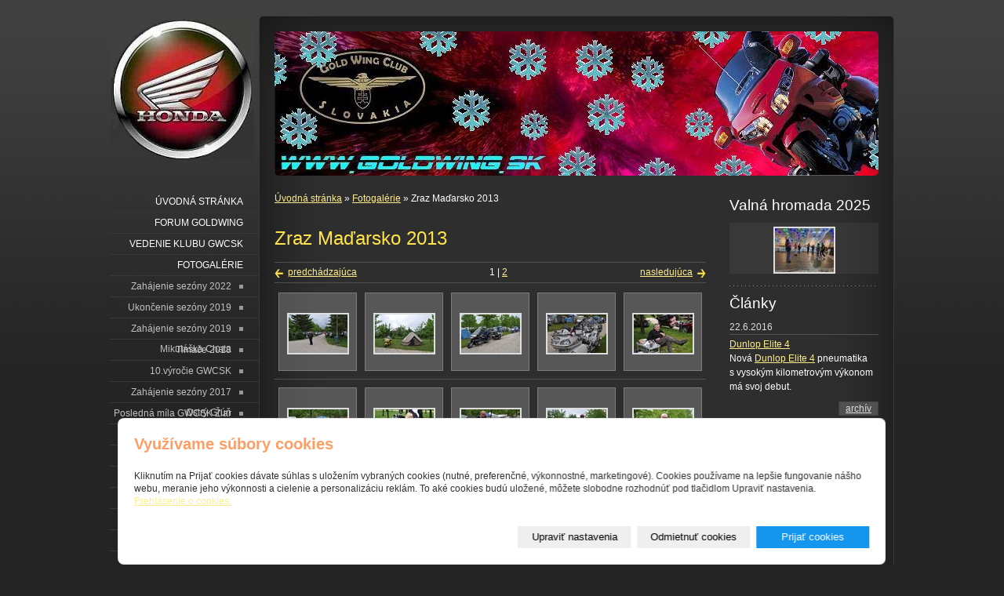

--- FILE ---
content_type: text/html; charset=utf-8
request_url: https://www.goldwing.sk/fotogalerie/zraz-madarsko-2013/
body_size: 8622
content:
<!DOCTYPE html PUBLIC "-//W3C//DTD XHTML 1.0 Transitional//EN" "http://www.w3.org/TR/xhtml1/DTD/xhtml1-transitional.dtd"><html xmlns="http://www.w3.org/1999/xhtml" xml:lang="sk" lang="sk">

<head>
    <meta http-equiv="Content-Type" content="text/html;charset=utf-8"/>
    <meta http-equiv="Content-language" content="sk"/>

            <meta name="copyright" content="GOLDWING CLUB SLOVAKIA"/>
        <meta name="author" content="GOLDWING CLUB SLOVAKIA"/>
    
    <title>www.goldwing.sk</title>
    <meta name="robots" content="all,follow"/>
    <meta name="description"
          content=""/>
    <meta name="generator" content="inPage"/>
    <meta name="template" content="VEGA"/>
    
        <meta property="og:title" content="Zraz Maďarsko 2013">

    <meta property="og:description" content="">

<meta property="og:type" content="website">
<meta property="og:url" content="https://www.goldwing.sk/fotogalerie/zraz-madarsko-2013/">

    <meta property="og:image" content="https://www.goldwing.sk/obrazok/3/dsc-0001-jpg-901/">

    
            <meta name="google-site-verification" content="google-site-verification=sr-xd8JpHeht2HsOVMCPUKHgfrsnXkJxLVBl8iHgUyY"/>
    
            <link rel="shortcut icon" href="https://www.goldwing.sk/favicon.ico"/>
        <link rel="apple-touch-icon" href="https://www.goldwing.sk/favicon.ico" />
    
    
            <link href="/styl/1/" rel="stylesheet" type="text/css"
              media="screen,projection"/>
    
    <link href="/styl/2/" rel="stylesheet" type="text/css" media="print"/>

    
    <link rel="stylesheet" type="text/css" media="screen" href="/assets/filter-colors.css">

    <script type="text/javascript" src="/vendor/jquery/dist/jquery.min.js"></script>

    <script type="text/javascript" src="/vendor/jquery-modal/jquery.modal.min.js"></script>
    <link rel="stylesheet" href="/vendor/jquery-modal/jquery.modal.min.css" />

    <script type="text/javascript" src="/vendor/lightbox-2.7/dist/js/lightbox.min.js"></script>
    <link rel="stylesheet" type="text/css" href="/vendor/lightbox-2.7/dist/css/lightbox.css"/>

                <link href="/assets/cookies/css/main.css?v=20210103" rel="stylesheet" type="text/css" media="screen">
    
    <script src="/assets/cookies/js/main.js?v=20210103"></script>

    <script type="text/javascript">
        window.ca = JSON.parse('{"necessary":1,"functional":0,"performance":0,"marketing":0}');
    </script>
        
                <script>
    window.dataLayer = window.dataLayer || [];
    function gtag(){dataLayer.push(arguments);}

    gtag('consent', 'default', {
        'analytics_storage': 'denied',
        'ad_storage': 'denied',
        'ad_user_data': 'denied',
        'ad_personalization': 'denied'
    });

    gtag('js', new Date());
</script>


                <script type="text/javascript">
    $(window).on('load',function() {
	$('body').on('contextmenu', 'img', function() {
            return false;
        });
    });
</script>
        </head>

<body class="template4">




<div id="container" class="gallery-40016">

    <div id="content">
        <div id="c2">
            <div id="c1">
                <div id="c0">

                    <div id="lcolumn">
                            <div id="path" class="">
                <a href="/">Úvodná stránka</a> »
        <a href="/fotogalerie/">Fotogalérie</a> »
                Zraz Maďarsko 2013    </div>

<h1 class="">
        Zraz Maďarsko 2013</h1>




            <div class="clear"></div>
        <div class="gnav2">
<!-- Previous page link -->
  <a href="?p=1,1" class="gprev">
    predchádzajúca  </a>
 
<!-- Numbered page links -->
      1 <span>|</span>        <a href="?p=1,2" class="gback">
        2    </a>    
<!-- Next page link -->
  <a href="?p=1,2" class="gnext">
    nasledujúca  </a>
</div>
    
            <div class="clear"></div>

                    <div class="thumb gallery first ">
                                <div class="thumb-l1">
                    <div class="thumb-l2">
                                                    <a class="slideshow" data-lightbox="zraz-madarsko-2013" href="/obrazok/3/dsc-0001-jpg-901/" title="DSC_0001.JPG">
                                                        <img src="/obrazok/1/dsc-0001-jpg-901/"
                                     alt="DSC_0001.JPG" title="DSC_0001.JPG"/>
                            </a>
                    </div>
                </div>
            </div>
                                <div class="thumb gallery ">
                                <div class="thumb-l1">
                    <div class="thumb-l2">
                                                    <a class="slideshow" data-lightbox="zraz-madarsko-2013" href="/obrazok/3/dsc-0002-jpg-256/" title="DSC_0002.JPG">
                                                        <img src="/obrazok/1/dsc-0002-jpg-256/"
                                     alt="DSC_0002.JPG" title="DSC_0002.JPG"/>
                            </a>
                    </div>
                </div>
            </div>
                                <div class="thumb gallery ">
                                <div class="thumb-l1">
                    <div class="thumb-l2">
                                                    <a class="slideshow" data-lightbox="zraz-madarsko-2013" href="/obrazok/3/dsc-0003-jpg-271/" title="DSC_0003.JPG">
                                                        <img src="/obrazok/1/dsc-0003-jpg-271/"
                                     alt="DSC_0003.JPG" title="DSC_0003.JPG"/>
                            </a>
                    </div>
                </div>
            </div>
                                <div class="thumb gallery ">
                                <div class="thumb-l1">
                    <div class="thumb-l2">
                                                    <a class="slideshow" data-lightbox="zraz-madarsko-2013" href="/obrazok/3/dsc-0006-jpg-657/" title="DSC_0006.JPG">
                                                        <img src="/obrazok/1/dsc-0006-jpg-657/"
                                     alt="DSC_0006.JPG" title="DSC_0006.JPG"/>
                            </a>
                    </div>
                </div>
            </div>
                                <div class="thumb gallery ">
                                <div class="thumb-l1">
                    <div class="thumb-l2">
                                                    <a class="slideshow" data-lightbox="zraz-madarsko-2013" href="/obrazok/3/dsc-0008-jpg-911/" title="DSC_0008.JPG">
                                                        <img src="/obrazok/1/dsc-0008-jpg-911/"
                                     alt="DSC_0008.JPG" title="DSC_0008.JPG"/>
                            </a>
                    </div>
                </div>
            </div>
                            <div class="ghr"></div>                    <div class="thumb gallery first ">
                                <div class="thumb-l1">
                    <div class="thumb-l2">
                                                    <a class="slideshow" data-lightbox="zraz-madarsko-2013" href="/obrazok/3/dsc-0009-jpg-812/" title="DSC_0009.JPG">
                                                        <img src="/obrazok/1/dsc-0009-jpg-812/"
                                     alt="DSC_0009.JPG" title="DSC_0009.JPG"/>
                            </a>
                    </div>
                </div>
            </div>
                                <div class="thumb gallery ">
                                <div class="thumb-l1">
                    <div class="thumb-l2">
                                                    <a class="slideshow" data-lightbox="zraz-madarsko-2013" href="/obrazok/3/dsc-0011-jpg-604/" title="DSC_0011.JPG">
                                                        <img src="/obrazok/1/dsc-0011-jpg-604/"
                                     alt="DSC_0011.JPG" title="DSC_0011.JPG"/>
                            </a>
                    </div>
                </div>
            </div>
                                <div class="thumb gallery ">
                                <div class="thumb-l1">
                    <div class="thumb-l2">
                                                    <a class="slideshow" data-lightbox="zraz-madarsko-2013" href="/obrazok/3/dsc-0014-jpg-512/" title="DSC_0014.JPG">
                                                        <img src="/obrazok/1/dsc-0014-jpg-512/"
                                     alt="DSC_0014.JPG" title="DSC_0014.JPG"/>
                            </a>
                    </div>
                </div>
            </div>
                                <div class="thumb gallery ">
                                <div class="thumb-l1">
                    <div class="thumb-l2">
                                                    <a class="slideshow" data-lightbox="zraz-madarsko-2013" href="/obrazok/3/dsc-0015-jpg-141/" title="DSC_0015.JPG">
                                                        <img src="/obrazok/1/dsc-0015-jpg-141/"
                                     alt="DSC_0015.JPG" title="DSC_0015.JPG"/>
                            </a>
                    </div>
                </div>
            </div>
                                <div class="thumb gallery ">
                                <div class="thumb-l1">
                    <div class="thumb-l2">
                                                    <a class="slideshow" data-lightbox="zraz-madarsko-2013" href="/obrazok/3/dsc-0016-jpg-844/" title="DSC_0016.JPG">
                                                        <img src="/obrazok/1/dsc-0016-jpg-844/"
                                     alt="DSC_0016.JPG" title="DSC_0016.JPG"/>
                            </a>
                    </div>
                </div>
            </div>
                                <div class="thumb gallery first ">
                                <div class="thumb-l1">
                    <div class="thumb-l2">
                                                    <a class="slideshow" data-lightbox="zraz-madarsko-2013" href="/obrazok/3/dsc-0018-jpg-146/" title="DSC_0018.JPG">
                                                        <img src="/obrazok/1/dsc-0018-jpg-146/"
                                     alt="DSC_0018.JPG" title="DSC_0018.JPG"/>
                            </a>
                    </div>
                </div>
            </div>
                                <div class="thumb gallery ">
                                <div class="thumb-l1">
                    <div class="thumb-l2">
                                                    <a class="slideshow" data-lightbox="zraz-madarsko-2013" href="/obrazok/3/dsc-0020-jpg-323/" title="DSC_0020.JPG">
                                                        <img src="/obrazok/1/dsc-0020-jpg-323/"
                                     alt="DSC_0020.JPG" title="DSC_0020.JPG"/>
                            </a>
                    </div>
                </div>
            </div>
                                <div class="thumb gallery ">
                                <div class="thumb-l1">
                    <div class="thumb-l2">
                                                    <a class="slideshow" data-lightbox="zraz-madarsko-2013" href="/obrazok/3/dsc-0021-jpg-671/" title="DSC_0021.JPG">
                                                        <img src="/obrazok/1/dsc-0021-jpg-671/"
                                     alt="DSC_0021.JPG" title="DSC_0021.JPG"/>
                            </a>
                    </div>
                </div>
            </div>
                                <div class="thumb gallery ">
                                <div class="thumb-l1">
                    <div class="thumb-l2">
                                                    <a class="slideshow" data-lightbox="zraz-madarsko-2013" href="/obrazok/3/dsc-0022-jpg-856/" title="DSC_0022.JPG">
                                                        <img src="/obrazok/1/dsc-0022-jpg-856/"
                                     alt="DSC_0022.JPG" title="DSC_0022.JPG"/>
                            </a>
                    </div>
                </div>
            </div>
                                <div class="thumb gallery ">
                                <div class="thumb-l1">
                    <div class="thumb-l2">
                                                    <a class="slideshow" data-lightbox="zraz-madarsko-2013" href="/obrazok/3/dsc-0024-jpg-133/" title="DSC_0024.JPG">
                                                        <img src="/obrazok/1/dsc-0024-jpg-133/"
                                     alt="DSC_0024.JPG" title="DSC_0024.JPG"/>
                            </a>
                    </div>
                </div>
            </div>
                                <div class="thumb gallery first ">
                                <div class="thumb-l1">
                    <div class="thumb-l2">
                                                    <a class="slideshow" data-lightbox="zraz-madarsko-2013" href="/obrazok/3/dsc-0025-jpg-198/" title="DSC_0025.JPG">
                                                        <img src="/obrazok/1/dsc-0025-jpg-198/"
                                     alt="DSC_0025.JPG" title="DSC_0025.JPG"/>
                            </a>
                    </div>
                </div>
            </div>
                                <div class="thumb gallery ">
                                <div class="thumb-l1">
                    <div class="thumb-l2">
                                                    <a class="slideshow" data-lightbox="zraz-madarsko-2013" href="/obrazok/3/dsc-0026-jpg-457/" title="DSC_0026.JPG">
                                                        <img src="/obrazok/1/dsc-0026-jpg-457/"
                                     alt="DSC_0026.JPG" title="DSC_0026.JPG"/>
                            </a>
                    </div>
                </div>
            </div>
                                <div class="thumb gallery ">
                                <div class="thumb-l1">
                    <div class="thumb-l2">
                                                    <a class="slideshow" data-lightbox="zraz-madarsko-2013" href="/obrazok/3/dsc-0027-jpg-795/" title="DSC_0027.JPG">
                                                        <img src="/obrazok/1/dsc-0027-jpg-795/"
                                     alt="DSC_0027.JPG" title="DSC_0027.JPG"/>
                            </a>
                    </div>
                </div>
            </div>
                                <div class="thumb gallery ">
                                <div class="thumb-l1">
                    <div class="thumb-l2">
                                                    <a class="slideshow" data-lightbox="zraz-madarsko-2013" href="/obrazok/3/dsc-0028-jpg-613/" title="DSC_0028.JPG">
                                                        <img src="/obrazok/1/dsc-0028-jpg-613/"
                                     alt="DSC_0028.JPG" title="DSC_0028.JPG"/>
                            </a>
                    </div>
                </div>
            </div>
                                <div class="thumb gallery ">
                                <div class="thumb-l1">
                    <div class="thumb-l2">
                                                    <a class="slideshow" data-lightbox="zraz-madarsko-2013" href="/obrazok/3/dsc-0029-jpg/" title="DSC_0029.JPG">
                                                        <img src="/obrazok/1/dsc-0029-jpg/"
                                     alt="DSC_0029.JPG" title="DSC_0029.JPG"/>
                            </a>
                    </div>
                </div>
            </div>
                                <div class="thumb gallery first ">
                                <div class="thumb-l1">
                    <div class="thumb-l2">
                                                    <a class="slideshow" data-lightbox="zraz-madarsko-2013" href="/obrazok/3/dsc-0030-jpg-212/" title="DSC_0030.JPG">
                                                        <img src="/obrazok/1/dsc-0030-jpg-212/"
                                     alt="DSC_0030.JPG" title="DSC_0030.JPG"/>
                            </a>
                    </div>
                </div>
            </div>
                                <div class="thumb gallery ">
                                <div class="thumb-l1">
                    <div class="thumb-l2">
                                                    <a class="slideshow" data-lightbox="zraz-madarsko-2013" href="/obrazok/3/dsc-0031-jpg-856/" title="DSC_0031.JPG">
                                                        <img src="/obrazok/1/dsc-0031-jpg-856/"
                                     alt="DSC_0031.JPG" title="DSC_0031.JPG"/>
                            </a>
                    </div>
                </div>
            </div>
                                <div class="thumb gallery ">
                                <div class="thumb-l1">
                    <div class="thumb-l2">
                                                    <a class="slideshow" data-lightbox="zraz-madarsko-2013" href="/obrazok/3/dsc-0032-jpg-642/" title="DSC_0032.JPG">
                                                        <img src="/obrazok/1/dsc-0032-jpg-642/"
                                     alt="DSC_0032.JPG" title="DSC_0032.JPG"/>
                            </a>
                    </div>
                </div>
            </div>
                                <div class="thumb gallery ">
                                <div class="thumb-l1">
                    <div class="thumb-l2">
                                                    <a class="slideshow" data-lightbox="zraz-madarsko-2013" href="/obrazok/3/dsc-0033-jpg-683/" title="DSC_0033.JPG">
                                                        <img src="/obrazok/1/dsc-0033-jpg-683/"
                                     alt="DSC_0033.JPG" title="DSC_0033.JPG"/>
                            </a>
                    </div>
                </div>
            </div>
                                <div class="thumb gallery ">
                                <div class="thumb-l1">
                    <div class="thumb-l2">
                                                    <a class="slideshow" data-lightbox="zraz-madarsko-2013" href="/obrazok/3/dsc-0034-jpg-177/" title="DSC_0034.JPG">
                                                        <img src="/obrazok/1/dsc-0034-jpg-177/"
                                     alt="DSC_0034.JPG" title="DSC_0034.JPG"/>
                            </a>
                    </div>
                </div>
            </div>
                                <div class="thumb gallery first ">
                                <div class="thumb-l1">
                    <div class="thumb-l2">
                                                    <a class="slideshow" data-lightbox="zraz-madarsko-2013" href="/obrazok/3/dsc-0035-jpg-562/" title="DSC_0035.JPG">
                                                        <img src="/obrazok/1/dsc-0035-jpg-562/"
                                     alt="DSC_0035.JPG" title="DSC_0035.JPG"/>
                            </a>
                    </div>
                </div>
            </div>
                                <div class="thumb gallery ">
                                <div class="thumb-l1">
                    <div class="thumb-l2">
                                                    <a class="slideshow" data-lightbox="zraz-madarsko-2013" href="/obrazok/3/dsc-0036-jpg-889/" title="DSC_0036.JPG">
                                                        <img src="/obrazok/1/dsc-0036-jpg-889/"
                                     alt="DSC_0036.JPG" title="DSC_0036.JPG"/>
                            </a>
                    </div>
                </div>
            </div>
                                <div class="thumb gallery ">
                                <div class="thumb-l1">
                    <div class="thumb-l2">
                                                    <a class="slideshow" data-lightbox="zraz-madarsko-2013" href="/obrazok/3/dsc-0037-jpg-611/" title="DSC_0037.JPG">
                                                        <img src="/obrazok/1/dsc-0037-jpg-611/"
                                     alt="DSC_0037.JPG" title="DSC_0037.JPG"/>
                            </a>
                    </div>
                </div>
            </div>
                                <div class="thumb gallery ">
                                <div class="thumb-l1">
                    <div class="thumb-l2">
                                                    <a class="slideshow" data-lightbox="zraz-madarsko-2013" href="/obrazok/3/dsc-0038-jpg-372/" title="DSC_0038.JPG">
                                                        <img src="/obrazok/1/dsc-0038-jpg-372/"
                                     alt="DSC_0038.JPG" title="DSC_0038.JPG"/>
                            </a>
                    </div>
                </div>
            </div>
                                <div class="thumb gallery ">
                                <div class="thumb-l1">
                    <div class="thumb-l2">
                                                    <a class="slideshow" data-lightbox="zraz-madarsko-2013" href="/obrazok/3/dsc-0039-jpg-126/" title="DSC_0039.JPG">
                                                        <img src="/obrazok/1/dsc-0039-jpg-126/"
                                     alt="DSC_0039.JPG" title="DSC_0039.JPG"/>
                            </a>
                    </div>
                </div>
            </div>
                                <div class="thumb gallery first ">
                                <div class="thumb-l1">
                    <div class="thumb-l2">
                                                    <a class="slideshow" data-lightbox="zraz-madarsko-2013" href="/obrazok/3/dsc-0040-jpg-111/" title="DSC_0040.JPG">
                                                        <img src="/obrazok/1/dsc-0040-jpg-111/"
                                     alt="DSC_0040.JPG" title="DSC_0040.JPG"/>
                            </a>
                    </div>
                </div>
            </div>
                                <div class="thumb gallery ">
                                <div class="thumb-l1">
                    <div class="thumb-l2">
                                                    <a class="slideshow" data-lightbox="zraz-madarsko-2013" href="/obrazok/3/dsc-0041-jpg-802/" title="DSC_0041.JPG">
                                                        <img src="/obrazok/1/dsc-0041-jpg-802/"
                                     alt="DSC_0041.JPG" title="DSC_0041.JPG"/>
                            </a>
                    </div>
                </div>
            </div>
                                <div class="thumb gallery ">
                                <div class="thumb-l1">
                    <div class="thumb-l2">
                                                    <a class="slideshow" data-lightbox="zraz-madarsko-2013" href="/obrazok/3/dsc-0042-jpg-373/" title="DSC_0042.JPG">
                                                        <img src="/obrazok/1/dsc-0042-jpg-373/"
                                     alt="DSC_0042.JPG" title="DSC_0042.JPG"/>
                            </a>
                    </div>
                </div>
            </div>
                                <div class="thumb gallery ">
                                <div class="thumb-l1">
                    <div class="thumb-l2">
                                                    <a class="slideshow" data-lightbox="zraz-madarsko-2013" href="/obrazok/3/dsc-0044-jpg-929/" title="DSC_0044.JPG">
                                                        <img src="/obrazok/1/dsc-0044-jpg-929/"
                                     alt="DSC_0044.JPG" title="DSC_0044.JPG"/>
                            </a>
                    </div>
                </div>
            </div>
                                <div class="thumb gallery ">
                                <div class="thumb-l1">
                    <div class="thumb-l2">
                                                    <a class="slideshow" data-lightbox="zraz-madarsko-2013" href="/obrazok/3/dsc-0045-jpg-465/" title="DSC_0045.JPG">
                                                        <img src="/obrazok/1/dsc-0045-jpg-465/"
                                     alt="DSC_0045.JPG" title="DSC_0045.JPG"/>
                            </a>
                    </div>
                </div>
            </div>
                                <div class="thumb gallery first ">
                                <div class="thumb-l1">
                    <div class="thumb-l2">
                                                    <a class="slideshow" data-lightbox="zraz-madarsko-2013" href="/obrazok/3/dsc-0047-jpg-102/" title="DSC_0047.JPG">
                                                        <img src="/obrazok/1/dsc-0047-jpg-102/"
                                     alt="DSC_0047.JPG" title="DSC_0047.JPG"/>
                            </a>
                    </div>
                </div>
            </div>
                                <div class="thumb gallery ">
                                <div class="thumb-l1">
                    <div class="thumb-l2">
                                                    <a class="slideshow" data-lightbox="zraz-madarsko-2013" href="/obrazok/3/dsc-0049-jpg-990/" title="DSC_0049.JPG">
                                                        <img src="/obrazok/1/dsc-0049-jpg-990/"
                                     alt="DSC_0049.JPG" title="DSC_0049.JPG"/>
                            </a>
                    </div>
                </div>
            </div>
                                <div class="thumb gallery ">
                                <div class="thumb-l1">
                    <div class="thumb-l2">
                                                    <a class="slideshow" data-lightbox="zraz-madarsko-2013" href="/obrazok/3/dsc-0050-jpg-381/" title="DSC_0050.JPG">
                                                        <img src="/obrazok/1/dsc-0050-jpg-381/"
                                     alt="DSC_0050.JPG" title="DSC_0050.JPG"/>
                            </a>
                    </div>
                </div>
            </div>
                                <div class="thumb gallery ">
                                <div class="thumb-l1">
                    <div class="thumb-l2">
                                                    <a class="slideshow" data-lightbox="zraz-madarsko-2013" href="/obrazok/3/dsc-0051-jpg-568/" title="DSC_0051.JPG">
                                                        <img src="/obrazok/1/dsc-0051-jpg-568/"
                                     alt="DSC_0051.JPG" title="DSC_0051.JPG"/>
                            </a>
                    </div>
                </div>
            </div>
                                <div class="thumb gallery ">
                                <div class="thumb-l1">
                    <div class="thumb-l2">
                                                    <a class="slideshow" data-lightbox="zraz-madarsko-2013" href="/obrazok/3/dsc-0054-jpg-625/" title="DSC_0054.JPG">
                                                        <img src="/obrazok/1/dsc-0054-jpg-625/"
                                     alt="DSC_0054.JPG" title="DSC_0054.JPG"/>
                            </a>
                    </div>
                </div>
            </div>
                    
    
    <div class="clear"></div>

    <div class="gnav1 bottom">
                    <a class="gback" href="/fotogalerie/">späť</a>
            </div>

    <a id="comments"></a>

                            </div>

                    <div id="rcolumn">
                        <div class="">
        <h2>Valná hromada 2025</h2>
            <div id="random-img" class="">
                        <a href="/foto/img-20251002-wa0015-jpg/"><img src="/obrazok/1/img-20251002-wa0015-jpg/" alt="IMG-20251002-WA0015.jpg" title="IMG-20251002-WA0015.jpg" /></a>
        </div>
        <div class="dotted-line"></div>
</div>
   
                        <div class="">
        <h2>Články</h2>

            <div class="news-item ">
                                        <div class="news-date">22.6.2016</div>
                        <h3><a href="/inpage/dunlop-elite-4/">Dunlop Elite 4</a></h3>
            <div><p><span>Nová&nbsp;</span><a href="http://www.dunlopmotorcycletires.com/tire-line/elite-4-2/" target="_blank">Dunlop Elite 4</a><span>&nbsp;pneumatika s&nbsp;vysokým kilometrovým výkonom má svoj ​​debut.</span></p></div>
        </div>
    
    <p class="archive"><a href="/rubrika/clanky/">archív</a></p>

    <div class="dotted-line"></div>
</div>
	

                                                <div class="">
        <h2>Obľúbené odkazy</h2>              	   
    <ul>
                    <li><a href="https://www.honda.sk/motorcycles/range/touring/gl1800-gold-wing-tour/overview.html" onclick="window.open(this.href, '_blank');
                            return false;">Honda</a></li>
                        <li><a href="http://www.cleoatelier.sk/" onclick="window.open(this.href, '_blank');
                            return false;">CleoAtelier</a></li>
                        <li><a href="http://gwef.eu/index.php" onclick="window.open(this.href, '_blank');
                            return false;">GWEF</a></li>
                        <li><a href="http://www.kuryakyn.com/" onclick="window.open(this.href, '_blank');
                            return false;">Kuryakyn</a></li>
                        <li><a href="http://www.bigbikeparts.com/" onclick="window.open(this.href, '_blank');
                            return false;">Schow Chrome</a></li>
                        <li><a href="http://www.corbin.com/" onclick="window.open(this.href, '_blank');
                            return false;">Corbin</a></li>
                        <li><a href="http://www.jmcorp.com/" onclick="window.open(this.href, '_blank');
                            return false;">J&M</a></li>
                        <li><a href="http://www.bushtec.com/" onclick="window.open(this.href, '_blank');
                            return false;">Bushtec</a></li>
                        <li><a href="http://www.addonaccessories.net/" onclick="window.open(this.href, '_blank');
                            return false;">Add-on Accessories</a></li>
                        <li><a href="http://www.progressivesuspension.com/" onclick="window.open(this.href, '_blank');
                            return false;">Progressivesuspension</a></li>
                        <li><a href="http://www.electricalconnection.com/" onclick="window.open(this.href, '_blank');
                            return false;">Electricalconnection</a></li>
                        <li><a href="http://www.boogey.com/" onclick="window.open(this.href, '_blank');
                            return false;">Boogey Lights®</a></li>
                        <li><a href="http://www.opasky.eu/" onclick="window.open(this.href, '_blank');
                            return false;">www.opasky.eu</a></li>
                        <li><a href="http://www.maest.sk/" onclick="window.open(this.href, '_blank');
                            return false;">MAEST.SK</a></li>
                        <li><a href="https://wingstuff.com/" onclick="window.open(this.href, '_blank');
                            return false;">Wingstuff</a></li>
                        <li><a href="https://goldstrike3d.com/collections/all" onclick="window.open(this.href, '_blank');
                            return false;">Goldstrike</a></li>
                </ul>   

    <div class="dotted-line"></div>
</div>

                        <div class="">
        <p><a href="http://www.in-pocasie.sk/">http://www.in-pocasie.sk/</a></p>
<p>
<script type="text/javascript" src="http://jh.revolvermaps.com/r.js"></script>
<script type="text/javascript">// <![CDATA[
rm_f1st('8','186','true','false','ffe349','7lh0oqe6545','true','ff0000');
// ]]></script>
</p>
<noscript>&amp;amp;amp;amp;amp;amp;amp;amp;amp;amp;amp;amp;amp;amp;amp;amp;amp;amp;amp;amp;amp;amp;amp;amp;amp;amp;amp;amp;amp;amp;amp;amp;amp;amp;amp;amp;amp;amp;amp;amp;amp;amp;lt;applet codebase="http://rh.revolvermaps.com/j" code="core.RE" width="186" height="186" archive="g.jar"&amp;amp;amp;amp;amp;amp;amp;amp;amp;amp;amp;amp;amp;amp;amp;amp;amp;amp;amp;amp;amp;amp;amp;amp;amp;amp;amp;amp;amp;amp;amp;amp;amp;amp;amp;amp;amp;amp;amp;amp;amp;amp;gt;&amp;amp;amp;amp;amp;amp;amp;amp;amp;amp;amp;amp;amp;amp;amp;amp;amp;amp;amp;amp;amp;amp;amp;amp;amp;amp;amp;amp;amp;amp;amp;amp;amp;amp;amp;amp;amp;amp;amp;amp;amp;amp;lt;param name="cabbase" value="g.cab" /&amp;amp;amp;amp;amp;amp;amp;amp;amp;amp;amp;amp;amp;amp;amp;amp;amp;amp;amp;amp;amp;amp;amp;amp;amp;amp;amp;amp;amp;amp;amp;amp;amp;amp;amp;amp;amp;amp;amp;amp;amp;amp;gt;&amp;amp;amp;amp;amp;amp;amp;amp;amp;amp;amp;amp;amp;amp;amp;amp;amp;amp;amp;amp;amp;amp;amp;amp;amp;amp;amp;amp;amp;amp;amp;amp;amp;amp;amp;amp;amp;amp;amp;amp;amp;amp;lt;param name="r" value="true" /&amp;amp;amp;amp;amp;amp;amp;amp;amp;amp;amp;amp;amp;amp;amp;amp;amp;amp;amp;amp;amp;amp;amp;amp;amp;amp;amp;amp;amp;amp;amp;amp;amp;amp;amp;amp;amp;amp;amp;amp;amp;amp;gt;&amp;amp;amp;amp;amp;amp;amp;amp;amp;amp;amp;amp;amp;amp;amp;amp;amp;amp;amp;amp;amp;amp;amp;amp;amp;amp;amp;amp;amp;amp;amp;amp;amp;amp;amp;amp;amp;amp;amp;amp;amp;amp;lt;param name="n" value="false" /&amp;amp;amp;amp;amp;amp;amp;amp;amp;amp;amp;amp;amp;amp;amp;amp;amp;amp;amp;amp;amp;amp;amp;amp;amp;amp;amp;amp;amp;amp;amp;amp;amp;amp;amp;amp;amp;amp;amp;amp;amp;amp;gt;&amp;amp;amp;amp;amp;amp;amp;amp;amp;amp;amp;amp;amp;amp;amp;amp;amp;amp;amp;amp;amp;amp;amp;amp;amp;amp;amp;amp;amp;amp;amp;amp;amp;amp;amp;amp;amp;amp;amp;amp;amp;amp;lt;param name="i" value="7lh0oqe6545" /&amp;amp;amp;amp;amp;amp;amp;amp;amp;amp;amp;amp;amp;amp;amp;amp;amp;amp;amp;amp;amp;amp;amp;amp;amp;amp;amp;amp;amp;amp;amp;amp;amp;amp;amp;amp;amp;amp;amp;amp;amp;amp;gt;&amp;amp;amp;amp;amp;amp;amp;amp;amp;amp;amp;amp;amp;amp;amp;amp;amp;amp;amp;amp;amp;amp;amp;amp;amp;amp;amp;amp;amp;amp;amp;amp;amp;amp;amp;amp;amp;amp;amp;amp;amp;amp;lt;param name="m" value="8" /&amp;amp;amp;amp;amp;amp;amp;amp;amp;amp;amp;amp;amp;amp;amp;amp;amp;amp;amp;amp;amp;amp;amp;amp;amp;amp;amp;amp;amp;amp;amp;amp;amp;amp;amp;amp;amp;amp;amp;amp;amp;amp;gt;&amp;amp;amp;amp;amp;amp;amp;amp;amp;amp;amp;amp;amp;amp;amp;amp;amp;amp;amp;amp;amp;amp;amp;amp;amp;amp;amp;amp;amp;amp;amp;amp;amp;amp;amp;amp;amp;amp;amp;amp;amp;amp;lt;param name="s" value="186" /&amp;amp;amp;amp;amp;amp;amp;amp;amp;amp;amp;amp;amp;amp;amp;amp;amp;amp;amp;amp;amp;amp;amp;amp;amp;amp;amp;amp;amp;amp;amp;amp;amp;amp;amp;amp;amp;amp;amp;amp;amp;amp;gt;&amp;amp;amp;amp;amp;amp;amp;amp;amp;amp;amp;amp;amp;amp;amp;amp;amp;amp;amp;amp;amp;amp;amp;amp;amp;amp;amp;amp;amp;amp;amp;amp;amp;amp;amp;amp;amp;amp;amp;amp;amp;amp;lt;param name="c" value="ff0000" /&amp;amp;amp;amp;amp;amp;amp;amp;amp;amp;amp;amp;amp;amp;amp;amp;amp;amp;amp;amp;amp;amp;amp;amp;amp;amp;amp;amp;amp;amp;amp;amp;amp;amp;amp;amp;amp;amp;amp;amp;amp;amp;gt;&amp;amp;amp;amp;amp;amp;amp;amp;amp;amp;amp;amp;amp;amp;amp;amp;amp;amp;amp;amp;amp;amp;amp;amp;amp;amp;amp;amp;amp;amp;amp;amp;amp;amp;amp;amp;amp;amp;amp;amp;amp;amp;lt;param name="v" value="true" /&amp;amp;amp;amp;amp;amp;amp;amp;amp;amp;amp;amp;amp;amp;amp;amp;amp;amp;amp;amp;amp;amp;amp;amp;amp;amp;amp;amp;amp;amp;amp;amp;amp;amp;amp;amp;amp;amp;amp;amp;amp;amp;gt;&amp;amp;amp;amp;amp;amp;amp;amp;amp;amp;amp;amp;amp;amp;amp;amp;amp;amp;amp;amp;amp;amp;amp;amp;amp;amp;amp;amp;amp;amp;amp;amp;amp;amp;amp;amp;amp;amp;amp;amp;amp;amp;lt;param name="b" value="ffe349" /&amp;amp;amp;amp;amp;amp;amp;amp;amp;amp;amp;amp;amp;amp;amp;amp;amp;amp;amp;amp;amp;amp;amp;amp;amp;amp;amp;amp;amp;amp;amp;amp;amp;amp;amp;amp;amp;amp;amp;amp;amp;amp;gt;&amp;amp;amp;amp;amp;amp;amp;amp;amp;amp;amp;amp;amp;amp;amp;amp;amp;amp;amp;amp;amp;amp;amp;amp;amp;amp;amp;amp;amp;amp;amp;amp;amp;amp;amp;amp;amp;amp;amp;amp;amp;amp;lt;param name="rfc" value="true" /&amp;amp;amp;amp;amp;amp;amp;amp;amp;amp;amp;amp;amp;amp;amp;amp;amp;amp;amp;amp;amp;amp;amp;amp;amp;amp;amp;amp;amp;amp;amp;amp;amp;amp;amp;amp;amp;amp;amp;amp;amp;amp;gt;&amp;amp;amp;amp;amp;amp;amp;amp;amp;amp;amp;amp;amp;amp;amp;amp;amp;amp;amp;amp;amp;amp;amp;amp;amp;amp;amp;amp;amp;amp;amp;amp;amp;amp;amp;amp;amp;amp;amp;amp;amp;amp;lt;/applet&amp;amp;amp;amp;amp;amp;amp;amp;amp;amp;amp;amp;amp;amp;amp;amp;amp;amp;amp;amp;amp;amp;amp;amp;amp;amp;amp;amp;amp;amp;amp;amp;amp;amp;amp;amp;amp;amp;amp;amp;amp;amp;gt;</noscript>
<p><span style="font-family: comic sans ms,sans-serif;"><span style="text-decoration: underline;"><span style="font-size: x-large;">Informácie o Slovenskej Republike </span></span></span></p>
<p>&nbsp;</p>
<p>&nbsp;</p>
<p><span style="font-size: x-large;"><img title="mapa.gif (originál)" src="/obrazok/3/mapa-gif" alt="mapa.gif (originál)" width="186" height="192" /></span></p>
<p><strong><span style="font-size: medium;">Tiesňové telefonné čisla:</span></strong></p>
<p><span style="font-size: x-small;"> <span style="font-size: small;"> Policia:158</span></span></p>
<p><span style="font-size: small;"> Hasičská záchranná služba:150</span></p>
<p><span style="font-size: small;"> Zachranná služba:156, 16 155</span></p>
<p><span style="font-size: small;"> Mestská polícia:159</span></p>
<p><span style="font-size: small;"> Integrovaný záchranný systém <span style="color: #ff0000;">SOS:112</span></span></p>
<p><strong><span style="font-size: medium;">Asistenčná služba:</span></strong></p>
<p><span style="font-size: x-small;"> <span style="font-size: small;"> NAMK:18 123 </span></span></p>
<p><span style="font-size: small;"> RESCUE:16 154</span></p>
<p><strong><span style="font-size: medium;">Rychlostné limity:</span></strong></p>
<p><span style="font-size: small;"> Mesto:50 km/h</span></p>
<p><span style="font-size: small;"> Mimo mesto:90 km/h</span></p>
<p><span style="font-size: small;"> Dialnica:130 km/h</span></p>
<p><span style="font-size: small;">&nbsp;</span></p>
<p>&nbsp;</p>    <div class="dotted-line"></div>
</div>
                         
                        
                    </div>

                    <div class="clear"></div>

                </div>
            </div>
        </div>

        <div id="theme" class="">
                        
            <span class="ltcorner"></span><span class="rtcorner"></span><span class="lbcorner"></span><span
                class="rbcorner"></span>
        </div>

        <div id="sidebar">
            <div id="menu" class="">
                                <ul>
                                            <li id="menu-item-1549">
                            <a href="/">
                                Úvodná stránka                            </a>
                                                    </li>
                                            <li id="menu-item-2185">
                            <a href="/inpage/kniha-nastev-957/">
                                Forum Goldwing                            </a>
                                                    </li>
                                            <li id="menu-item-378898">
                            <a href="/inpage/vybor-gwcsk/">
                                Vedenie klubu GWCSK                            </a>
                                                    </li>
                                            <li id="menu-item-1550">
                            <a href="/fotogalerie/">
                                Fotogalérie                            </a>
                                                            <ul>
                                                                            <li id="submenu-item-407802">
                                            <a href="/fotogalerie/zahajenie-sezony-2022/">Zahájenie sezóny 2022</a>
                                        </li>
                                                                            <li id="submenu-item-362658">
                                            <a href="/fotogalerie/ukoncenie-sezony-2019/">Ukončenie sezóny 2019</a>
                                        </li>
                                                                            <li id="submenu-item-357955">
                                            <a href="/fotogalerie/zahajenie-sezony-2019-mikulaska-chata/">Zahájenie sezóny 2019 Mikuláška Chata</a>
                                        </li>
                                                                            <li id="submenu-item-345183">
                                            <a href="/fotogalerie/tlmae-2018/">Tlmače 2018</a>
                                        </li>
                                                                            <li id="submenu-item-340438">
                                            <a href="/fotogalerie/10-vyrocie-gwcsk/">10.výročie GWCSK</a>
                                        </li>
                                                                            <li id="submenu-item-315602">
                                            <a href="/fotogalerie/zahajenie-sezony-2017-ostry-grun/">Zahájenie  sezóny 2017 Ostrý Grúň</a>
                                        </li>
                                                                            <li id="submenu-item-291825">
                                            <a href="/fotogalerie/posledna-mila-gwcsk-ziar-2016/">Posledná míla GWCSK Žiar 2016</a>
                                        </li>
                                                                            <li id="submenu-item-281115">
                                            <a href="/fotogalerie/czech-treffen-in-slovakia-2016/">CZECH TREFFEN IN SLOVAKIA 2016</a>
                                        </li>
                                                                            <li id="submenu-item-277795">
                                            <a href="/fotogalerie/prva-mila-gwcsk-2016/">Prvá míla GWCSK 2016</a>
                                        </li>
                                                                            <li id="submenu-item-255377">
                                            <a href="/fotogalerie/posledna-mila-gwcsk-senec-2015/">Posledná míla GWCSK Senec 2015</a>
                                        </li>
                                                                            <li id="submenu-item-243909">
                                            <a href="/fotogalerie/prva-mila-gwcsk-2015/">Prvá míla GWCSK 2015</a>
                                        </li>
                                                                            <li id="submenu-item-221308">
                                            <a href="/fotogalerie/hallowen-2014/">Hallowen 2014</a>
                                        </li>
                                                                            <li id="submenu-item-216237">
                                            <a href="/fotogalerie/kaskady-2014/">Kaskády 2014</a>
                                        </li>
                                                                            <li id="submenu-item-210148">
                                            <a href="/fotogalerie/zraz-ostrava-2014/">Zraz Ostrava !!! 2014</a>
                                        </li>
                                                                            <li id="submenu-item-209693">
                                            <a href="/fotogalerie/zraz-rakusko-2014/">Zraz Rakúsko 2014</a>
                                        </li>
                                                                            <li id="submenu-item-209694">
                                            <a href="/fotogalerie/zraz-taliansko-2014/">Zraz Taliansko 2014</a>
                                        </li>
                                                                            <li id="submenu-item-204794">
                                            <a href="/fotogalerie/rusava-2014/">Rusava 2014</a>
                                        </li>
                                                                            <li id="submenu-item-204017">
                                            <a href="/fotogalerie/zraz-nemecko-2014/">Zraz Nemecko 2014</a>
                                        </li>
                                                                            <li id="submenu-item-180998">
                                            <a href="/fotogalerie/halloween-2013/">Halloween 2013</a>
                                        </li>
                                                                            <li id="submenu-item-175851">
                                            <a href="/fotogalerie/valna-hromda-2013-rajecke-teplice/">Valná Hromada 2013 Rajecké Teplice</a>
                                        </li>
                                                                            <li id="submenu-item-170942">
                                            <a href="/fotogalerie/diana-2013/">DIANA 2013</a>
                                        </li>
                                                                            <li id="submenu-item-167998">
                                            <a href="/fotogalerie/zraz-gwef-2013/">Zraz GWEF 2013</a>
                                        </li>
                                                                            <li id="submenu-item-167645">
                                            <a href="/fotogalerie/zraz-svajciarsko-taliansko-2013/">Zraz Švajčiarsko-Taliansko 2013</a>
                                        </li>
                                                                            <li id="submenu-item-164536">
                                            <a href="/fotogalerie/zraz-madarsko-2013/" class="active">Zraz Maďarsko 2013</a>
                                        </li>
                                                                            <li id="submenu-item-163703">
                                            <a href="/fotogalerie/zraz-slovinsko-2013/">Zraz  Slovinsko 2013</a>
                                        </li>
                                                                            <li id="submenu-item-162273">
                                            <a href="/fotogalerie/cesta-na-zraz-vo-francuzsku-2013/">Cesta na zraz do Francúzska 2013</a>
                                        </li>
                                                                            <li id="submenu-item-161487">
                                            <a href="/fotogalerie/roznava-2013/">Rožňava 2013</a>
                                        </li>
                                                                            <li id="submenu-item-138318">
                                            <a href="/fotogalerie/halloween-party-2012/">Hallowen Party 2012</a>
                                        </li>
                                                                            <li id="submenu-item-128197">
                                            <a href="/fotogalerie/zraz-latky-prasiva-2012/">Zraz Látky Prašivá 2012</a>
                                        </li>
                                                                            <li id="submenu-item-124197">
                                            <a href="/fotogalerie/zraz-polsko-2012/">Zraz Poľsko 2012</a>
                                        </li>
                                                                            <li id="submenu-item-123497">
                                            <a href="/fotogalerie/zraz-eska-skalice-2012/">Zraz Česká Skalice 2012</a>
                                        </li>
                                                                            <li id="submenu-item-122088">
                                            <a href="/fotogalerie/zraz-taliansko-2012/">Zraz Taliansko 2012</a>
                                        </li>
                                                                            <li id="submenu-item-122087">
                                            <a href="/fotogalerie/zraz-nemecko-francuzsko-2012/">Zraz Nemecko Francúzsko 2012</a>
                                        </li>
                                                                            <li id="submenu-item-118069">
                                            <a href="/fotogalerie/diana-2012/">Diana 2012</a>
                                        </li>
                                                                            <li id="submenu-item-86976">
                                            <a href="/fotogalerie/rajecke-teplice-2011/">Rajecké Teplice 2011</a>
                                        </li>
                                                                            <li id="submenu-item-83565">
                                            <a href="/fotogalerie/hallowen/">Hallowen</a>
                                        </li>
                                                                            <li id="submenu-item-77998">
                                            <a href="/fotogalerie/latky-prasiva-2011/">Vyšné Ružbachy 2011</a>
                                        </li>
                                                                            <li id="submenu-item-76529">
                                            <a href="/fotogalerie/grecko-2011/">Grécko 2011</a>
                                        </li>
                                                                            <li id="submenu-item-73080">
                                            <a href="/fotogalerie/latky-prasiva/">Látky Prašivá</a>
                                        </li>
                                                                            <li id="submenu-item-70146">
                                            <a href="/fotogalerie/ceska-skalice-2011/">Česká Skalice 2011</a>
                                        </li>
                                                                            <li id="submenu-item-71142">
                                            <a href="/inpage/foto/">Foto Lojza</a>
                                        </li>
                                                                            <li id="submenu-item-360819">
                                            <a href="/fotogalerie/zraz-gwccz-vysoke-nad-jizerou-2019/">Zraz GWCCZ Vysoké nad Jizerou 2019</a>
                                        </li>
                                                                            <li id="submenu-item-395779">
                                            <a href="/fotogalerie/ukoncenie-sezony-2021/">Ukončenie sezóny 2021</a>
                                        </li>
                                                                            <li id="submenu-item-422856">
                                            <a href="/fotogalerie/40-th-vyrocie-gwef-12-16-07-2023/">40 th výrocie GWEF 12-16.07.2023</a>
                                        </li>
                                                                    </ul>
                                                    </li>
                                            <li class="separator" id="menu-item-5965">
                            <a href="/inpage/klub/">
                                Klub                            </a>
                                                    </li>
                                            <li id="menu-item-4925">
                            <a href="/rubrika/clanky/">
                                Články                            </a>
                                                    </li>
                                            <li class="separator" id="menu-item-5029">
                            <a href="/inpage/inzercia/">
                                Inzercia                            </a>
                                                    </li>
                                            <li id="menu-item-1639">
                            <a href="/inpage/clenovia/">
                                Členovia                            </a>
                                                    </li>
                                            <li id="menu-item-2068">
                            <a href="/stiahnut/">
                                Stiahnuť                            </a>
                                                    </li>
                                            <li id="menu-item-6808">
                            <a href="/inpage/gw-tuning/">
                                GW Tuning                            </a>
                                                    </li>
                                            <li id="menu-item-1585">
                            <a href="/rubrika/kniha-nastev/">
                                Napíšte nám                            </a>
                                                    </li>
                                            <li id="menu-item-1554">
                            <a href="/inpage/kalendar-2009/">
                                Kalendár 2026                            </a>
                                                    </li>
                                            <li id="menu-item-1556">
                            <a href="/inpage/odkazy-na-kluby/">
                                Odkazy na kluby                            </a>
                                                    </li>
                                            <li id="menu-item-3002">
                            <a href="/inpage/prihlaska-do-klubu/">
                                Prihláška do klubu                            </a>
                                                    </li>
                                            <li id="menu-item-1570">
                            <a href="/inpage/gl-1800/">
                                Technické parametre                            </a>
                                                    </li>
                                            <li id="menu-item-5814">
                            <a href="/inpage/stanovy-klubu-gwcsk/">
                                Stanovy klubu GWCSK                            </a>
                                                    </li>
                                            <li id="menu-item-10162">
                            <a href="/rubrika/video/">
                                VIDEO                            </a>
                                                    </li>
                                    </ul>
            </div>

                            <div id="search" class="">
                                        <form method="get" action="/vyhladavanie/">
                        <div id="searchbox"><input type="text" name="q" id="q" value="" /></div>
                        <div><input type="submit" name="loupe" id="loupe" value="" class="submit" /></div>
                    </form>
                </div>
            
                            <div id="contact" class="">
                                                                <div class="company">
                            GOLDWING CLUB SLOVAKIA<br/>
                            Dlhá 2/3<br /> 010 09 Žilina – Bytčica<br />                        </div>
                    
                                            <div class="phone">+421908029388</div>
                    
                    
                                            <div
                            class="email">prezident@goldwing.sk</div>
                    
                    
                    
                    
                    
                    
                                                                        <div class="facebook"><a href="https://www.facebook.com/goldwingclubslovakia/?ref=bookmarks" target="_blank">Facebook</a></div>
                        
                        
                                            
                                            <div class="bank-account">číslo účtu: 2488043256/0200  IBAN:SK43 0200 0000 0024 8804 3256  BIC:SUBASKBX</div>
                    
                                    </div>
            
        </div>

        <div id="footer" class="">
                                            <p class="copyright">
                    Copyright &copy; 2026 GOLDWING CLUB SLOVAKIA                    <span>|</span>

                    inPage
                  -
                    <a target="_blank" href="https://www.inpage.sk" title="Webové stránky ľahko - redakčný systém inPage, vyskúšanie zadarmo">webové stránky</a> s AI, <a target="_blank" href="https://www.slovaknet.sk/domeny/" title="Registrácia domén">doména</a> a&nbsp;<a target="_blank" href="https://www.slovaknet.sk/webhosting/" title="Webhosting SlovakNET.sk">webhosting</a>
                                            <span>|</span> <a href="/mapa-webu/">Mapa webu</a>
                                                                            </p>
                    </div>

                <div class="">
                        <a href="/" id="logo" title="www.goldwing.sk"><span></span></a>
        </div>
            </div>

</div>

<div id="imp"></div>

<script type="text/javascript">
    var e = document.createElement("img");
    e.src = "/render/imp/";
    e.width = "1";
    e.height = "1";
    e.alt = "Hit counter";
    document.getElementById("imp").appendChild(e);

    $(document).ready(function () {
        $('.thickbox').attr('data-lightbox', function() {
            el = $(this).find('img');

            if (el && el.attr('title')) {
                return el.attr('title');
            } else {
                return  'image-' + Math.random().toString(36).substring(7);
            }
        });

        $(".showanswer").click(function () {
            $(this).parent().parent().next().toggle();

            if ($(this).text() == 'Zobraziť odpovede') {
                $(this).text("Skryť odpovede");
            } else {
                $(this).text("Zobraziť odpovede");
            }
        });
    });
</script>


    <div class="modal" id="cookiesModal" data-keyboard="false" aria-labelledby="cookiesModalLabel" style="display: none" aria-modal="true" role="dialog">
        <div class="modal-dialog modal-lg modal-dialog-centered modal-cookies">
            <div class="modal-content">
                <div class="modal-header">
                    <h2 class="modal-title" id="cookiesModalLabel">
                        Využívame súbory cookies                    </h2>
                    <button type="button" class="close" data-dismiss="modal" data-bs-dismiss="modal" aria-label="Zavrieť" id="closeModalButton" style="display: none">
                        <span class="button-close" aria-hidden="true"></span>
                    </button>
                </div>
                <div class="modal-body">
                    <div class="container-fluid" id="mainWindow">
                        <p class="cookies-text">
                            Kliknutím na Prijať cookies dávate súhlas s uložením vybraných cookies (nutné, preferenčné, výkonnostné, marketingové). Cookies používame na lepšie fungovanie nášho webu, meranie jeho výkonnosti a cielenie a personalizáciu reklám. To aké cookies budú uložené, môžete slobodne rozhodnúť pod tlačidlom Upraviť nastavenia.                            <br><a class="cookies-statement" href="https://ec.europa.eu/info/cookies_sk" target="_blank">Prehlásenie o cookies.</a>
                        </p>
                    </div>
                    <div class="container-fluid" id="settingsWindow" style="display: none;">
                        <p class="cookies-text">Využívame súbory cookies a ďalšie technológie pre lepší užívateľský zážitok na webe. Nasledujúce kategórie môžete povoliť či zakázať a svoj výber uložiť.</p>
                        <div class="cookies-info">
                            <div class="cookies-option">
                                <button class="button-more">
                                    <span class="button-more-icon"></span>
                                    <span class="button-more-title">Nutné</span>
                                </button>
                                <div class="custom-control custom-switch form-check form-switch">
                                    <input type="checkbox" class="custom-control-input form-check-input" name="necessaryCheckbox" id="necessaryCheckbox" value="1" checked disabled>
                                    <label class="custom-control-label form-check-label" for="necessaryCheckbox">Povolené</label>
                                </div>
                            </div>
                            <div class="cookies-details" style="display: none;">
                                <p>Tieto cookies sú nevyhnutné na zaistenie základnej funkčnosti webových stránok.</p>
                            </div>
                        </div>
                        <div class="cookies-info">
                            <div class="cookies-option">
                                <button class="button-more">
                                    <span class="button-more-icon"></span>
                                    <span class="button-more-title">Preferenčné</span>
                                </button>
                                <div class="custom-control custom-switch form-check form-switch">
                                    <input type="checkbox" class="custom-control-input form-check-input" name="functionalCheckbox" id="functionalCheckbox" value="1">
                                    <label class="custom-control-label form-check-label" for="functionalCheckbox">
                                        <span class="label-off">Zakázané</span>
                                        <span class="label-on">Povolené</span>
                                    </label>
                                </div>
                            </div>
                            <div class="cookies-details" style="display: none;">
                                <p>Preferenčné cookies slúžia na zapamätanie nastavenia vašich preferencií pre budúcu návštevu.</p>
                            </div>
                        </div>
                        <div class="cookies-info">
                            <div class="cookies-option">
                                <button class="button-more">
                                    <span class="button-more-icon"></span>
                                    <span class="button-more-title">Výkonnostné</span>
                                </button>
                                <div class="custom-control custom-switch form-check form-switch">
                                    <input type="checkbox" class="custom-control-input form-check-input" name="performanceCheckbox" id="performanceCheckbox" value="1">
                                    <label class="custom-control-label form-check-label" for="performanceCheckbox">
                                        <span class="label-off">Zakázané</span>
                                        <span class="label-on">Povolené</span>
                                    </label>
                                </div>
                            </div>
                            <div class="cookies-details" style="display: none;">
                                <p>Výkonnostné cookies monitorujú výkon celého webu.</p>
                            </div>
                        </div>
                        <div class="cookies-info">
                            <div class="cookies-option">
                                <button class="button-more">
                                    <span class="button-more-icon"></span>
                                    <span class="button-more-title">Marketingové</span>
                                </button>
                                <div class="custom-control custom-switch form-check form-switch">
                                    <input type="checkbox" class="custom-control-input form-check-input" name="marketingCheckbox" id="marketingCheckbox" value="1">
                                    <label class="custom-control-label form-check-label" for="marketingCheckbox">
                                        <span class="label-off">Zakázané</span>
                                        <span class="label-on">Povolené</span>
                                    </label>
                                </div>
                            </div>
                            <div class="cookies-details" style="display: none;">
                                <p>Marketingové a reklamné cookies sa využívajú na meranie a analýzu webu.</p>
                            </div>
                        </div>
                    </div>
                </div>
                <div class="modal-footer">
                    <button type="button" id="allowChoiceButton" class="btn btn-outline-secondary" style="display: none;">Uložiť vybrané</button>
                    <button type="button" id="switchWindowButton" class="btn btn-outline-secondary">Upraviť nastavenia</button>
                    <button type="button" id="rejectAllButton" class="btn btn-outline-secondary">Odmietnuť cookies</button>
                    <button type="button" id="allowAllButton" class="btn btn-primary">Prijať cookies</button>
                </div>
            </div>
        </div>
    </div>
    <div class="cookies-settings-btn active" id="snippetWindow" style="display: none" >
        <button class="cookies-settings-btn__open openModalButton" aria-label="Open cookies settings">
            <span class="cookies-settings-btn__open-label">Nastavenie cookies</span>
        </button>

        <button class="cookies-settings-btn__dismiss" id="closeSnippetButton" type="button" aria-label="Zavrieť">
            <span class="cookies-settings-btn__dismiss-icon" aria-hidden="true"></span>
        </button>
    </div>
    <script>
        (function($) {
            "use strict"; // Start of use strict

            $(document).ready(function() {
                $('#cookiesModal').cookiesAgreement({
                    name: 'cookie-ag',
                    layout: 'bar',
                    redirect: true,
                    button: false,
                    callbacks: {
                        modal: {
                            open: function (options, close) {
                                                                $('#cookiesModal').modal({
                                    escapeClose: close,
                                    clickClose: close,
                                    showClose: false,
                                    blockerClass: 'jquery-modal blocker-cookies',
                                });
                                $('#closeModalButton').on('click', function () {
                                    options.callbacks.modal.close();
                                });
                                                            },
                            close: function () {
                                                                $.modal.close();
                                                            },
                            button: function () {
                                                                $('#cookiesModal').on($.modal.AFTER_CLOSE, function() {
                                    $('#snippetWindow').addClass('active');
                                });
                                                            },

                        }
                    }
                });
            });
        })(jQuery); // End of use strict
    </script>


</body>
</html>


--- FILE ---
content_type: text/css; charset=utf-8
request_url: https://www.goldwing.sk/styl/1/
body_size: 8908
content:
/* VEGA */
html, body, p, ul, ol, h1, h2, h3, h4, h5, h6, form { margin: 0; padding: 0; border: none; }

body {
    font: 0.75em/1.5 "Arial CE", Arial, sans-serif;
}

/* ---[ template ]----------------------------- */

#container {
    width: 1000px;
    padding: 20px 0;
    margin: 0 auto;
    background-image:none;
}

#content {
    position: relative;
    width: 810px;
    margin-left: 190px; 
    min-height: 500px; _height: 500px;
}

#c0 {  padding: 224px 20px 20px 20px; min-height: 500px; _height: 500px; }
#c1 { min-height: 500px; _height: 500px; }
#c2 { min-height: 500px; _height: 500px; }

#lcolumn { float: left; width: 550px; }
#rcolumn { float: right; width: 190px; }

#sidebar {
    position: absolute;
    top: 0; left: -190px;
    width: 190px; height: auto;
    padding-top: 224px;
}

/* ---[ basic ]------------------------------- */

a { text-decoration: underline; cursor: pointer; _cursor: hand; }
a:hover { text-decoration: none; }
a img { border: none; background: none; }

ul { list-style: none; }
#lcolumn ul, #lcolumn ol { margin-left: 20px; }

#lcolumn p, #lcolumn ul, #lcolumn ol, #lcolumn table { margin-bottom: 1em; }
#lcolumn ul li { padding-left: 15px; margin-left: 15px; }

blockquote, cite, q { padding: 10px 15px; _background: #265826; }
blockquote p { margin-bottom: 0; }
blockquote, cite, q { margin-bottom: 1em; }
cite, q { display: block; }

label { cursor: pointer; _cursor: hand; }
acronym { cursor: help; }

.clear { clear: both; #font-size: 0; #height: 0; #line-height: 0; }
span.clear { display: block; }
.nodisplay { display: none; }

.floatleft { float: left; }
.floatright { float: right; }
b, strong { font-weight: bold; }
.nofloat { float: none!important; }
.relative { position: relative; }
.relative.icon { padding-right: 20px; }

.hr {
    width: 100%; height: 1px;
    margin: 5px 0;
}

.hr hr { display: none; }

.has-error {
    color: #BF0607;
}
.has-error input {
    border: 1px solid #BF0607!important;
}
.has-error label {
    color: #BF0607;
}

/* ---[ subtitles ]--------------------------- */

h1, h2, h3, h4, h5, h6 {
    font-size: 1em;
    font-weight: bold;
    margin: 1em 0 0.3em 0;
}

h1 { font-size: 2em; font-weight: normal; margin: 0 0 0.5em 0; }
h2 { font-size: 1.2em; }
h2 small { font-size: 0.9em; }

#rcolumn h2 { font-size: 1.6em; font-weight: normal; margin: 4px 0 0.4em 0; }
#rcolumn h2 a { text-decoration: none; }

/* ---[ path ]-------------------------------- */

#path { margin-bottom: 2em; }

.path {
    margin-bottom: 1em;
}

/* ---[ news ]-------------------------------- */

.news-date {
    margin-bottom: 3px;
}

.news-item { margin-bottom: 10px; }

.news-item h3 {
    font-size: 100%; font-weight: normal;
    margin: 0;
}

.news-item p { margin: 0; }

/* ---[ blog ]-------------------------------- */

#rcolumn ul li {
    padding-left: 12px;
    margin-bottom: 4px;
}

/* ---[ news, blog ]-------------------------- */

#rcolumn p.archive { text-align: right; }

#rcolumn p.archive a {
    padding: 1px 8px;
}

.dotted-line {
    height: 1px; overflow: hidden;
    margin: 15px 0 8px 0;
}

/* ---[ random img ]-------------- */

#random-img {
    text-align: center;
    padding: 5px 0 0 0; #padding: 5px 0;
    margin-bottom: 10px;
}

#random-img a { background-color: transparent; }
#random-img img { border: 2px solid #d0f3d4; }

/* ---[ sidebar top product ]----------------- */

#top-product {  
    margin-bottom: 2em;
}

#top-product h3 { font-weight: bold; line-height: 1.4em; }
#top-product.single h3 { font-size: 1.1em; }
#top-product.multi h3 { font-size: 1.05em; }

#top-product .item {
    text-align: center;
    padding: 10px 0;
}

#top-product .image { display: block; position: relative; }
#top-product .big.showaction { top: 10px; left: 10px; }
#top-product .small.showaction { top: 5px; left: 5px; }

#top-product.single .image { width: 180px; margin: 0 auto; }
#top-product.single del,
#top-product.multi big,
#top-product.multi small,
#top-product.multi del { display: block; }

#top-product.multi .image { float: left; width: 75px; margin: 0 15px 0 10px; }
#top-product.multi .price { text-align: left; margin-top: 15px; }
#top-product.multi small { margin-top: -5px; }
#top-product.multi del { margin-top: 5px; }

#top-product big { font-weight: normal !important; }
#top-product .inaction big { font-weight: bold !important;}

/* ---[ contact ]----------------------------- */

#contact {
    width: 170px; height: auto;
    text-align: right;
    padding-right: 24px;
}

#contact div { padding-right: 24px; }

#contact .fax, #contact .ic, #contact .dic { padding-right: 0; }

#contact .fax span, #contact .ic span, #contact .dic span {
    display: block; float: right; 
    width: 24px;
    font-size: 10px;  
    text-align: right;
    margin-top: 2px;
}

#contact .fax span { margin-top: 1px; } 

#contact div.icq { background: url(/images/styles/template4/icon-icq.gif) no-repeat 100% 2px transparent; }
#contact div.skype { background: url(/images/styles/template4/icon-skype.gif) no-repeat 100% 2px transparent; }

/* ---[ menu ]-------------------------------- */

#menu {
    width: 190px; height: auto;
    margin-bottom: 70px;
}

#menu li a {
    display: block;
    height: 26px; line-height: 26px;
    color: white;
    text-transform: uppercase; text-decoration: none; text-align: right;
    padding-right: 20px;
}

#menu li ul a {
    display: block;
    height: 26px; line-height: 26px;
    color: white;
    text-transform: none; text-decoration: none; text-align: right;
    padding-right: 20px;
}

#menu li.separator { margin-top: 26px; }

#menu li a.active, #menu li a.active:hover { color: black; background-color: #ffe349; }

#menu li ul a { padding-right: 35px; }
#menu li ul a:hover { padding-right: 35px; }
#menu li ul a.active, #menu li ul a.active:hover { color: black; padding-right: 35px; }

/* ---[ theme ]------------------------------- */

#theme {
    position: absolute; overflow: hidden;
    width: 770px; height: 184px;
    top: 20px; left: 20px;
    background: url(/images/styles/template4/theme.jpg) no-repeat 0 0 transparent;

            background: url(/obrazok/3/motive11-jpg/) no-repeat 0 0 transparent;
    }

#theme object {
    position: absolute;
    top: 0; left: 0;
    width: 770px; height: 184px;
    z-index: 1;
}

#theme .ltcorner, #theme .rtcorner, #theme .lbcorner, #theme .rbcorner {
    display: block;
    position: absolute; z-index: 2;
    width: 8px; height: 8px;
}

#theme .ltcorner { top: 0; left: 0; _background: transparent; }
#theme .rtcorner { top: 0; right: 0; _background: transparent; }
#theme .lbcorner { bottom: 0; left: 0; _background: transparent; }
#theme .rbcorner { bottom: 0; right: 0; _background: transparent; }

#theme-item {
    position: absolute;
    top: 20px; right: 20px;
    width: 235px; height: 80px;
    text-align: right;
    padding: 0 20px;
    overflow: hidden;
}

#theme-item a {
    display: block;
    position: absolute;
    top: 0; left: 0;
    width: 275px; height: 80px;
    z-index: 5;
}

#theme-item a:hover {
    background: none;
}

#theme h2 {
    font-size: 2em; font-weight: normal;

            color: #F21111;
    
    margin: 0;
}

#theme p {
    font-weight: bold;

            color: #020202;
     

    margin: 0;
}


/* ---[ logo ]-------------------------------- */ 

#logo {
    position: absolute;
    display: block;
    width: 184px; height: 184px;
    top: 0; left: -190px;
    overflow: hidden; 
}

#logo span {
    display: block;
    position: absolute;
    width: 100%; height: 100%;
    left: 0; top: 0;
    background: url(/obrazok/3/logo-new-1800-3-jpg/) no-repeat 0 0 transparent;
}

#logo:hover { background-color: transparent; }


/* ---[ search ]------------------------------ */

#search {
    width: 190px; height: 22px;
    margin-bottom: 70px;
}

#search div { float: left; }

#searchbox {
    width: 146px; height: 22px;
    margin-right: 5px;
    overflow: hidden;
}

#searchbox input {
    width: 140px; height: 17px;
    padding: 3px 3px 0 3px;
    border: none;
    background-color: transparent;
}

#search #loupe {
    width: 21px; height: 22px;
    cursor: pointer;
    border: none;
}

/* ---[ footer ]------------------------------ */

#footer { padding: 5px 20px 0 20px; }
#footer span { padding: 0 10px; }
#footer a { text-decoration: none; }
#footer a:hover { color: white; text-decoration: underline; }

/* ---[ form ]-------------------------------- */

#form {
    padding: 10px 20px;
    margin-bottom: 2em;
}

input[type=text], input[type=password], textarea {
    font: 100%/1.5 "Arial CE", Arial, sans-serif;
    padding: 3px 4px;
    border-top: 1px solid #888;
    border-right: 1px solid #888;
    border-bottom: 1px solid #585858;
    border-left: 1px solid #585858;
}

select {
    font: 100%/1.5 "Arial CE", Arial, sans-serif;
    color: #606060;
    padding: 2px;
    border-top: 1px solid #888;
    border-right: 1px solid #888;
    border-bottom: 1px solid #585858;
    border-left: 1px solid #585858;  
}

select option, select optgroup {
    font: 100%/1.5 "Arial CE", Arial, sans-serif;
    /*padding: 2px 4px;*/
}

select optgroup {
    font-style: normal;
    font-weight: bold;
}

textarea {
    min-width: 300px;
} 

input[type=text]:focus, input[type=password]:focus, textarea:focus, form select:focus {
    color: #242424;
    background-color: #fff9e1;
    border-top: 1px solid #6f92be;
    border-right: 1px solid #6f92be;
    border-bottom: 1px solid #b7c8de;
    border-left: 1px solid #b7c8de;
}

#form table { margin: 0 auto 1em auto; }
#form table th { font-weight: bold; text-align: right; padding-right: 10px; }
#form .fbody, #form .fnote { vertical-align: top; }

#form .button, form a.button {
    font: 100%/1.5 "Arial CE", Arial, sans-serif; font-weight: bold;
    width: 100px; height: 27px; line-height: 27px;
    color: white; cursor: pointer; _cursor: hand;
    background-color: #b50000;
    border: none;
}

form a.button {
    display: block;
    text-decoration: none;
    text-align: center;
}

#form p.required { padding-top: 1px; margin-bottom: 0; }

/* ---[ comment ]----------------------------- */

#comment li { padding-bottom: 5px; margin-bottom: 5px; }
#comment p { margin-bottom: 0; }
#comment li > span:nth-child(2n),
#comment li > span:nth-child(3n) {
    font-size: 80%;
}
a.showanswer {
    cursor: pointer;
}
#comment > .subcomments {
    display: none;
}

/* ---[ list ]-------------------------------- */

#listdata .lperex p { margin-bottom: 0; }
#listdata .linfo { clear: both; margin-top: 0.5em; }
#listdata span { padding: 0 5px; }
#listdata .folder { height: 24px; }
#listdata img { float: left; margin: 0 5px 5px 0; }
#listdata .gnav2 { margin-top: 2em; }

/* ---[ photogallery ]------------------------ */

.gset {
    position: relative;
    width: 265px; height: 150px;
    text-align: left;
    margin-bottom: 1em;background: transparent url(/images/styles/template4/gset-bg.png) no-repeat 0 0;
}

.gset .thumb {
    position: absolute;
    left: 7px; top: 25px;
    background: transparent;
    border: none;
}

.gset .desc {
    position: absolute;
    left: 123px; bottom: 25px;
    padding-right: 10px;
}

.gset .glink {
    position: absolute; z-index: 1;
    top: 0; left: 0;
    width: 100%; height: 100%;
    background: transparent url(/images/styles/template4/iefix-bg.gif) repeat-x 0 0;
}

.gset h2 {
    line-height: 1.2em;
    margin: 24px 10px 0 123px;
}

.thumb {
    display: table;
    _position: relative;
    float: left;
    overflow: hidden;
    width: 98px; height: 98px;
    text-align: center;
    margin: 0 5px 10px 5px; _margin: 0 4px 8px 4px;
}

.thumb-l1 {
    display: table-cell;
    _position: absolute;
    _top: 50%; _left: 50%;
    vertical-align: middle;
    padding-top: 5px; _padding-top: 1px;
}

.thumb-l2 {
    _position: relative;
    _top: -50%; _left: -50%; 
}

.ghr { clear: left; height: 1px; _font-size: 0; margin-bottom: 10px; }

#gphoto { 
    width: 550px; padding: 15px 0;
    text-align: center;
    _background: #383838; margin-bottom: 1em;
}

#gphoto h2, #gphoto p { text-align: left; margin-left: 15px; }

.gnav1, .gnav2 { height: 25px; line-height: 25px; margin-bottom: 1em; }
.gnav2 { text-align: center; }
.gnav1.bottom, .gnav2.bottom { margin-bottom: 2em; }
.gnav1 .gback { float: left; padding-left: 17px; }
.gnav2 .gprev { float: left; padding-left: 17px; }
.gnav2 .gnext { float: right; padding-right: 17px; }

.gnav1 a.gback:hover { background-position: 0 -281px; }
.gnav2 a.gback:hover { background: transparent; }
.gnav2 a.gprev:hover { background-position: 0 -281px; }
.gnav2 a.gnext:hover { background-position: 100% -281px; }

.gprev.disabled, .gprev:hover.disabled { background-position: 0 -281px; }
.gnext.disabled, .gnext:hover.disabled { background-position: 100% -281px; }

/* ---[ captcha, error, success report ]------ */

#error, #success {
    position: relative;
    font-weight: bold;
    color: white;  
    padding: 10px 10px 10px 46px;
    margin: 1.5em 0;
}

#success { background: #50ab38 url(/images/styles/template4/success-bg.png) no-repeat 16px 8px; }
#error { background: #ab3838 url(/images/styles/template4/error-bg.png) no-repeat 16px 8px; }

#error span, #success span {
    display: block; position: absolute;
    width: 2px; height: 2px;
    overflow: hidden;
    background-image: url(/images/styles/template4/notice-bg.png);
}

#error .lt { left: 0; top: 0; background-position: 0 0; }
#error .rt { right: 0; top: 0;  background-position: -2px 0; }
#error .lb { left: 0; bottom: 0; background-position: 0 -2px; }
#error .rb { right: 0; bottom: 0; background-position: -2px -2px; }

#success .lt { left: 0; top: 0; background-position: 0 -4px; }
#success .rt { right: 0; top: 0;  background-position: -2px -4px; }
#success .lb { left: 0; bottom: 0; background-position: 0 -6px; }
#success .rb { right: 0; bottom: 0; background-position: -2px -6px; }

#error a, #success a { color: white; }

#captcha {
    vertical-align: middle;
    margin-top: 5px;
}

#form-password #captcha {
    width: 100%;
    margin-bottom: 5px;
}

/* ---[ password protection ]----------------- */

#password { text-align: left; }
#password table { margin: 0; }
#password table th { text-align: left; }

/* ---[ table ]------------------------------- */

.tabulka {
    width: 100%;
    border-collapse: collapse;
    margin-bottom: 2em;
}

.tabulka th, .tabulka td {
    padding: 4px 8px;
}

.tabulka thead th, .tabulka thead td {
    font-weight: bold; text-align: center;
    padding: 4px 8px;
}

.tabulka tbody th {
    font-weight: bold; text-align: left;
}

/* ---[ eshop ]------------------------------- */

/* zacatek vypisu kosiku */

.eshop.basket {
    width: 190px; height: auto;  
    padding-bottom: 15px;
    margin-bottom: 2em;
}

.eshop.basket h2 {
    font-size: 100%!important;
    font-weight: bold!important;
    margin: 0 0 0.2em 0!important;
}

.eshop.basket h2 a {
    display: block;
    position: relative;
}

.eshop.basket h2 a span {
    display: block; position: absolute;
    width: 30px; height: 29px;
    top: 0; right: 0;
}

.eshop.basket h2 a:hover span {
    background-position: 0 -171px;
}

.eshop.basket p {
    margin-bottom: 1em;
}

.eshop.basket p span {
    font-size: 105%;
    /* font-weight: bold;*/
}

/* konec vypisu kosiku */

/* zacatek vypisu tabulkoveho a inlajnoveho zobrazeni, detail */

h1.eshop {
    margin-bottom: 0.8em;
}

h1.eshop, .eshop.inline h2 {
    padding-right: 50px;
}

.eshop.table h2 {
    padding-right: 26px;
}

.eshop.item { position: relative; }
.eshop.item.detail { margin-bottom: 2em; }

.hr.eshop {
    margin: 1em 0;
}

.hr.eshop.blank {
    height: 6px;
    margin: 0;
    background-color: transparent;
}

.eshop.item h2 {  
    margin: 0;
    line-height: 1.2em;
}

.eshop.item p { 
    margin: 0;
}

.eshop.item.table p {
    margin-top: 0.8em;
}

.eshop.item.inline p {
    min-height: 36px;
    margin: 0 0 0.8em 100px;
}

.eshop.item.detail .perex {
    min-height: 90px;
    margin: 0 0 0.8em 200px;
}

.eshop.item h2 {
    margin-bottom: 0.8em;
}

.eshop.item.table {
    width: 250px; min-height: 187px;
    padding: 10px;
    overflow: hidden;
}

.eshop.item .image {
    display: block; position: relative;
    float: left;  
    width: 75px;
    margin: 0 15px 0 10px;
}

.eshop.item.inline .image img,
.eshop.item.table .image img { float: left; }

.eshop.item.detail .image {
    width: 180px;  
    margin: 0 20px 0 0;  
}

.eshop.item .variants {
    min-height: 27px;
    line-height: 27px;    
    padding: 0 8px;
    margin: 0 0 5px 200px;
}

.eshop.item .variants span {
    margin-right: 6px;
}

.eshop.item .variants select {
    min-width: 80px;
    vertical-align: top;
    margin-top: 2px;
}

.eshop.item .availability {
    font-size: 90%;
    margin-left: 209px;
}

.eshop.item .available {
    font-weight: bold;
}

.eshop.item .availability .option1 {
    font-weight: bold;
}

.eshop.item .addtobasket input[type=text] {
    width: 20px; height: 15px;
}

.eshop.item .addtobasket .submit {  
    width: 28px; height: 23px;
    background: transparent url(/images/styles/template4/eshop-addtobasket.png) no-repeat 0 0;
    border: none;
    cursor: pointer;
}

.eshop.item .addtobasket .submit:hover {
    background-position: 0 -177px;
}

.eshop.item.inline .addtobasket .inputs,
.eshop.item.table .addtobasket .inputs { padding: 3px 0; }
.eshop.item .addtobasket .inputs { float: right; height: 23px; }

.eshop.item .addtobasket input {
    float: left;
}

.eshop.item .icons {
    position: absolute;
    top: 10px; right: 10px;
}

.eshop .icons span {
    display: block;
    width: 16px; height: 16px;
    margin-bottom: 4px; 
}

.eshop.item.inline .icons {
    top: 0; right: 0;
}

.eshop.item.detail .icons {
    top: -50px; right: 0;
}

.eshop.item.inline .icons span, .eshop.item.detail .icons span {
    float: left;
    margin: 0 4px 0 0;
}

.eshop .icons .stock1 { background: transparent url(/images/styles/template4/eshop-icons.png) no-repeat 0 0; }
.eshop .icons .stock2 { background: transparent url(/images/styles/template4/eshop-icons.png) no-repeat 0 -32px; }
.eshop .icons .stock3 { background: transparent url(/images/styles/template4/eshop-icons.png) no-repeat 0 -16px; }
.eshop .icons .stock4 { background: transparent url(/images/styles/template4/eshop-icons.png) no-repeat 0 -16px; }
.eshop .icons .stock5 { background: transparent url(/images/styles/template4/eshop-icons.png) no-repeat 0 -16px; }
.eshop .icons .favourite { background: transparent url(/images/styles/template4/eshop-icons.png) no-repeat 0 -48px; }

.eshop.gset {
    background-position: 0 -150px;
}

/* inaction */

.small.showaction {
    display: block; position: absolute;
    width: 42px; height: 42px;
    top: 5px; left: -10px;  
    background: transparent url(/images/styles/template4/eshop-inaction.png) no-repeat -62px 0;
}

.small.showaction span {
    display: block; position: absolute;
    width: 100%; height: 100%;
    top: 0; left: 0;
    z-index: 10;
    background: transparent url(/images/styles/template4/eshop-inaction.png) no-repeat 0 0;
}

.small.percent-1 span { background-position: -62px -62px; }
.small.percent-2 span { background-position: -62px -124px; }
.small.percent-3 span { background-position: -62px -186px; }
.small.percent-4 span { background-position: -62px -248px; }
.small.percent-5 span { background-position: -62px -310px; }
.small.percent-6 span { background-position: -62px -372px; }
.small.percent-7 span { background-position: -62px -434px; }
.small.percent-8 span { background-position: -62px -496px; }
.small.percent-9 span { background-position: -62px -558px; }
.small.percent-10 span { background-position: -62px -620px; }
.small.percent-11 span { background-position: -62px -682px; }
.small.percent-12 span { background-position: -62px -744px; }
.small.percent-13 span { background-position: -62px -806px; }
.small.percent-14 span { background-position: -62px -868px; }
.small.percent-15 span { background-position: -62px -930px; }
.small.percent-16 span { background-position: -62px -992px; }
.small.percent-17 span { background-position: -62px -1054px; }
.small.percent-18 span { background-position: -62px -1116px; }
.small.percent-19 span { background-position: -62px -1178px; }
.small.percent-20 span { background-position: -62px -1240px; }
.small.percent-21 span { background-position: -62px -1302px; }
.small.percent-22 span { background-position: -62px -1364px; }
.small.percent-23 span { background-position: -62px -1426px; }
.small.percent-24 span { background-position: -62px -1488px; }
.small.percent-25 span { background-position: -62px -1550px; }
.small.percent-26 span { background-position: -62px -1612px; }
.small.percent-27 span { background-position: -62px -1674px; }
.small.percent-28 span { background-position: -62px -1736px; }
.small.percent-29 span { background-position: -62px -1798px; }
.small.percent-30 span { background-position: -62px -1860px; }
.small.percent-31 span { background-position: -62px -1922px; }
.small.percent-32 span { background-position: -62px -1984px; }
.small.percent-33 span { background-position: -62px -2046px; }
.small.percent-34 span { background-position: -62px -2108px; }
.small.percent-35 span { background-position: -62px -2170px; }
.small.percent-36 span { background-position: -62px -2232px; }
.small.percent-37 span { background-position: -62px -2294px; }
.small.percent-38 span { background-position: -62px -2356px; }
.small.percent-39 span { background-position: -62px -2418px; }
.small.percent-40 span { background-position: -62px -2480px; }
.small.percent-41 span { background-position: -62px -2542px; }
.small.percent-42 span { background-position: -62px -2604px; }
.small.percent-43 span { background-position: -62px -2666px; }
.small.percent-44 span { background-position: -62px -2728px; }
.small.percent-45 span { background-position: -62px -2790px; }
.small.percent-46 span { background-position: -62px -2852px; }
.small.percent-47 span { background-position: -62px -2914px; }
.small.percent-48 span { background-position: -62px -2976px; }
.small.percent-49 span { background-position: -62px -3038px; }
.small.percent-50 span { background-position: -62px -3100px; }
.small.percent-51 span { background-position: -62px -3162px; }
.small.percent-52 span { background-position: -62px -3224px; }
.small.percent-53 span { background-position: -62px -3286px; }
.small.percent-54 span { background-position: -62px -3348px; }
.small.percent-55 span { background-position: -62px -3410px; }
.small.percent-56 span { background-position: -62px -3472px; }
.small.percent-57 span { background-position: -62px -3534px; }
.small.percent-58 span { background-position: -62px -3596px; }
.small.percent-59 span { background-position: -62px -3658px; }
.small.percent-60 span { background-position: -62px -3720px; }
.small.percent-61 span { background-position: -62px -3782px; }
.small.percent-62 span { background-position: -62px -3844px; }
.small.percent-63 span { background-position: -62px -3906px; }
.small.percent-64 span { background-position: -62px -3968px; }
.small.percent-65 span { background-position: -62px -4030px; }
.small.percent-66 span { background-position: -62px -4092px; }
.small.percent-67 span { background-position: -62px -4154px; }
.small.percent-68 span { background-position: -62px -4216px; }
.small.percent-69 span { background-position: -62px -4278px; }
.small.percent-70 span { background-position: -62px -4340px; }
.small.percent-71 span { background-position: -62px -4402px; }
.small.percent-72 span { background-position: -62px -4464px; }
.small.percent-73 span { background-position: -62px -4526px; }
.small.percent-74 span { background-position: -62px -4588px; }
.small.percent-75 span { background-position: -62px -4650px; }
.small.percent-76 span { background-position: -62px -4712px; }
.small.percent-77 span { background-position: -62px -4774px; }
.small.percent-78 span { background-position: -62px -4836px; }
.small.percent-79 span { background-position: -62px -4898px; }
.small.percent-80 span { background-position: -62px -4960px; }
.small.percent-81 span { background-position: -62px -5022px; }
.small.percent-82 span { background-position: -62px -5084px; }
.small.percent-83 span { background-position: -62px -5146px; }
.small.percent-84 span { background-position: -62px -5208px; }
.small.percent-85 span { background-position: -62px -5270px; }
.small.percent-86 span { background-position: -62px -5332px; }
.small.percent-87 span { background-position: -62px -5394px; }
.small.percent-88 span { background-position: -62px -5456px; }
.small.percent-89 span { background-position: -62px -5518px; }
.small.percent-90 span { background-position: -62px -5580px; }
.small.percent-91 span { background-position: -62px -5642px; }
.small.percent-92 span { background-position: -62px -5704px; }
.small.percent-93 span { background-position: -62px -5766px; }
.small.percent-94 span { background-position: -62px -5828px; }
.small.percent-95 span { background-position: -62px -5890px; }
.small.percent-96 span { background-position: -62px -5952px; }
.small.percent-97 span { background-position: -62px -6014px; }
.small.percent-98 span { background-position: -62px -6076px; }
.small.percent-99 span { background-position: -62px -6138px; }
.small.percent-100 span { background-position: -62px -6200px; }

.big.showaction {
    display: block; position: absolute;
    width: 62px; height: 62px;
    top: 0; left: 0;
    background: transparent url(/images/styles/template4/eshop-inaction.png) no-repeat 0 0;
}

.big.showaction span {
    display: block; position: absolute;
    width: 100%; height: 100%;
    top: 0; left: 0;
    z-index: 10;
    background: transparent url(/images/styles/template4/eshop-inaction.png) no-repeat 0 0;
}

.big.percent-1 span { background-position: 0 -62px; }
.big.percent-2 span { background-position: 0 -124px; }
.big.percent-3 span { background-position: 0 -186px; }
.big.percent-4 span { background-position: 0 -248px; }
.big.percent-5 span { background-position: 0 -310px; }
.big.percent-6 span { background-position: 0 -372px; }
.big.percent-7 span { background-position: 0 -434px; }
.big.percent-8 span { background-position: 0 -496px; }
.big.percent-9 span { background-position: 0 -558px; }
.big.percent-10 span { background-position: 0 -620px; }
.big.percent-11 span { background-position: 0 -682px; }
.big.percent-12 span { background-position: 0 -744px; }
.big.percent-13 span { background-position: 0 -806px; }
.big.percent-14 span { background-position: 0 -868px; }
.big.percent-15 span { background-position: 0 -930px; }
.big.percent-16 span { background-position: 0 -992px; }
.big.percent-17 span { background-position: 0 -1054px; }
.big.percent-18 span { background-position: 0 -1116px; }
.big.percent-19 span { background-position: 0 -1178px; }
.big.percent-20 span { background-position: 0 -1240px; }
.big.percent-21 span { background-position: 0 -1302px; }
.big.percent-22 span { background-position: 0 -1364px; }
.big.percent-23 span { background-position: 0 -1426px; }
.big.percent-24 span { background-position: 0 -1488px; }
.big.percent-25 span { background-position: 0 -1550px; }
.big.percent-26 span { background-position: 0 -1612px; }
.big.percent-27 span { background-position: 0 -1674px; }
.big.percent-28 span { background-position: 0 -1736px; }
.big.percent-29 span { background-position: 0 -1798px; }
.big.percent-30 span { background-position: 0 -1860px; }
.big.percent-31 span { background-position: 0 -1922px; }
.big.percent-32 span { background-position: 0 -1984px; }
.big.percent-33 span { background-position: 0 -2046px; }
.big.percent-34 span { background-position: 0 -2108px; }
.big.percent-35 span { background-position: 0 -2170px; }
.big.percent-36 span { background-position: 0 -2232px; }
.big.percent-37 span { background-position: 0 -2294px; }
.big.percent-38 span { background-position: 0 -2356px; }
.big.percent-39 span { background-position: 0 -2418px; }
.big.percent-40 span { background-position: 0 -2480px; }
.big.percent-41 span { background-position: 0 -2542px; }
.big.percent-42 span { background-position: 0 -2604px; }
.big.percent-43 span { background-position: 0 -2666px; }
.big.percent-44 span { background-position: 0 -2728px; }
.big.percent-45 span { background-position: 0 -2790px; }
.big.percent-46 span { background-position: 0 -2852px; }
.big.percent-47 span { background-position: 0 -2914px; }
.big.percent-48 span { background-position: 0 -2976px; }
.big.percent-49 span { background-position: 0 -3038px; }
.big.percent-50 span { background-position: 0 -3100px; }
.big.percent-51 span { background-position: 0 -3162px; }
.big.percent-52 span { background-position: 0 -3224px; }
.big.percent-53 span { background-position: 0 -3286px; }
.big.percent-54 span { background-position: 0 -3348px; }
.big.percent-55 span { background-position: 0 -3410px; }
.big.percent-56 span { background-position: 0 -3472px; }
.big.percent-57 span { background-position: 0 -3534px; }
.big.percent-58 span { background-position: 0 -3596px; }
.big.percent-59 span { background-position: 0 -3658px; }
.big.percent-60 span { background-position: 0 -3720px; }
.big.percent-61 span { background-position: 0 -3782px; }
.big.percent-62 span { background-position: 0 -3844px; }
.big.percent-63 span { background-position: 0 -3906px; }
.big.percent-64 span { background-position: 0 -3968px; }
.big.percent-65 span { background-position: 0 -4030px; }
.big.percent-66 span { background-position: 0 -4092px; }
.big.percent-67 span { background-position: 0 -4154px; }
.big.percent-68 span { background-position: 0 -4216px; }
.big.percent-69 span { background-position: 0 -4278px; }
.big.percent-70 span { background-position: 0 -4340px; }
.big.percent-71 span { background-position: 0 -4402px; }
.big.percent-72 span { background-position: 0 -4464px; }
.big.percent-73 span { background-position: 0 -4526px; }
.big.percent-74 span { background-position: 0 -4588px; }
.big.percent-75 span { background-position: 0 -4650px; }
.big.percent-76 span { background-position: 0 -4712px; }
.big.percent-77 span { background-position: 0 -4774px; }
.big.percent-78 span { background-position: 0 -4836px; }
.big.percent-79 span { background-position: 0 -4898px; }
.big.percent-80 span { background-position: 0 -4960px; }
.big.percent-81 span { background-position: 0 -5022px; }
.big.percent-82 span { background-position: 0 -5084px; }
.big.percent-83 span { background-position: 0 -5146px; }
.big.percent-84 span { background-position: 0 -5208px; }
.big.percent-85 span { background-position: 0 -5270px; }
.big.percent-86 span { background-position: 0 -5332px; }
.big.percent-87 span { background-position: 0 -5394px; }
.big.percent-88 span { background-position: 0 -5456px; }
.big.percent-89 span { background-position: 0 -5518px; }
.big.percent-90 span { background-position: 0 -5580px; }
.big.percent-91 span { background-position: 0 -5642px; }
.big.percent-92 span { background-position: 0 -5704px; }
.big.percent-93 span { background-position: 0 -5766px; }
.big.percent-94 span { background-position: 0 -5828px; }
.big.percent-95 span { background-position: 0 -5890px; }
.big.percent-96 span { background-position: 0 -5952px; }
.big.percent-97 span { background-position: 0 -6014px; }
.big.percent-98 span { background-position: 0 -6076px; }
.big.percent-99 span { background-position: 0 -6138px; }
.big.percent-100 span { background-position: 0 -6200px; }

.showaction span { text-indent: -9999px; }

.price del, .price small, .availability small { font-size: 0.9em !important; }
.price big { font-size: 1.3em !important; font-weight: bold; }

.eshop.item.table .price {
    min-height: 40px;  
    margin-left: 100px;
}
.eshop.item.inline .price,
.eshop.item.detail .price { float: left; }
.eshop.item .price.dph, .eshop.item.table .price.inaction { line-height: 1.3em; }

.eshop.item.table .addtobasket,
.eshop.item.inline .addtobasket {
    height: 29px; line-height: 29px;
    padding: 0 3px 0 10px;
    margin-left: 100px;
}

.eshop.item.detail .addtobasket {
    padding: 5px 5px 5px 8px;
    margin-left: 200px;
    overflow: hidden;
}

/* konec vypisu tabulkoveho a inlajnoveho zobrazeni, detail */

/* zacatek vypisu formulare eshop, address */

.eshop.form {
    position: relative;
    width: 530px;
    padding: 10px;
}

.eshop.summary {
    margin-bottom: 1em;
}

.eshop.address {
    margin-bottom: 1.5em;
}

.eshop.form .top-bg, .eshop.form .bottom-bg {
    position: absolute;
    width: 550px; height: 3px;
}

.eshop.summary .top-bg {
    top: 0; left: 0;
}

.eshop.summary .bottom-bg {
    bottom: 0; left: 0;
}

.eshop.address .top-bg {
    top: 0; left: 0;
}

.eshop.address .bottom-bg {
    bottom: 0; left: 0;
}

.eshop.address h3 {
    font-size: 100%;
    margin: 0 0 1em 0;
}

.eshop.address .side-a, .eshop.address .side-b {
    float: left;
}

.eshop.address .side-a {
    line-height: 25px;
}

.eshop.address .side-a {
    width: 140px;
}

.eshop.address input[type=text] {
    width: 180px;
}

.eshop.address input[type=text].zip {
    width: 50px;
}

.eshop.address select {
    width: 190px;
    padding-left: 1px;
}

.row {
    clear: left;
    margin-bottom: 2px;
}

.showall {
    text-align: right;
    border-bottom: 1px solid #e5e5e5;
    margin-bottom: 1em;
}

.eshop.address h3.optional {
    margin-bottom: 0.5em;
}

.eshop.address p a { float: right; }

.confirm.button p { float: left; clear: left; margin-bottom: 0.5em!important; }

.confirm.button { margin-bottom: 2em; }

.confirm.button input[type=submit] {
    font: 100%/1.5 Arial, Helvetica, sans-serif;
    width: 120px; height: 32px; line-height: 32px;
    text-align: center; text-decoration: none;
    color: white;
    background: transparent url(/images/styles/template4/button.png) no-repeat 0 0;
    border: none;
    cursor: pointer;
    float: right;
    margin-top: -1.2em;
}

.confirm.button input:hover[type=submit] {
    background-position: -120px 0;
}

/* konec vypisu formulare eshop, address */

.eshop.summary .thead .tr {
    height: 40px;
    margin-bottom: 4px;
}

.eshop.summary .tr {
    overflow: hidden;
    clear: left;
    margin-bottom: 4px;
}

.eshop.summary .th, .eshop.summary .td {
    float: left;
    line-height: 30px;
    overflow: hidden;
}

.eshop.summary .thead .th {
    font-weight: bold;
    height: 40px;
    line-height: 60px;
}

.eshop.summary .th.first, .eshop.summary .td.first {
    width: 269px;
    text-align: left;
}

.eshop.summary.nodph .th.first, .eshop.summary.nodph .td.first {
    width: 370px;
}

.eshop.summary.nodph .td.first.voucher-td {
    width: 240px;
}

.eshop.summary .th.second, .eshop.summary .td.second {    
    width: 40px;
    text-align: right;
}

.eshop.summary .count {
    line-height: 30px;
}

.eshop.summary .td.second input[type=text] {
    width: 20px;
    padding-bottom: 0;
}

.eshop.summary .th.third, .eshop.summary .td.third,
.eshop.summary .th.fourth, .eshop.summary .td.fourth {
    width: 100px;
    text-align: right;
}

.eshop.summary .td.fourth {
    font-weight: bold;
}

.eshop.summary .th.fifth, .eshop.summary .td.fifth {
    width: 16px;
    padding-left: 4px;
}

.eshop.summary .remove a {
    display: block;
    position: relative;
    float: left;
    width: 16px; height: 16px;
    margin-top: 8px;
    overflow: hidden;
}

.eshop.summary .remove a span {
    display: block;
    position: absolute;
    top: 0; left: 0;
    width: 100%; height: 100%;
    background: transparent url(/images/styles/template4/eshop-icons.png) no-repeat 0 -64px;
}

.eshop.summary .recount {
    margin-top: 1em;
    border-bottom: none;
}

.eshop.summary .recount a {
    display: block;
    width: 100px; height: 27px; line-height: 27px;
    text-align: center; text-decoration: none;
    background: transparent url(/images/styles/template4/button.png) no-repeat 0 -32px;  
    cursor: pointer;
}

.eshop.summary .recount a:hover {
    background-position: -100px -32px;
}

.eshop.summary .delivery, .eshop.summary .warning {
    border-bottom: none;
}

.eshop.summary .delivery .first {
    width: 310px;
    line-height: 25px;
    overflow: visible;
}

.eshop.summary .delivery select {
    min-width: 240px;
    max-width: 310px;
    #width: 310px;
}

.eshop.summary .warning {
    line-height: 25px;
    padding-left: 20px;
    background: transparent url(/images/styles/template4/eshop-icons.png) no-repeat 0 -76px;
}

.eshop.summary.nodph .delivery .first {
    width: 410px;
}

.eshop.summary.nodph .delivery select {
    max-width: 410px;
    #width: 410px;
}

.eshop.summary .delivery, .eshop.summary .total, .eshop.summary .thead .tr {
    padding-right: 20px;
}

.eshop.summary .total {
    height: 40px;
    line-height: 20px;
}

.eshop.summary .total .td.fourth span {
    font-size: 120%;
}

.eshop.summary .total .td {
    height: 40px;
    line-height: 60px;
}

.eshop.filter { 
    padding: 5px 10px; 
    background-color: transparent;
    margin-bottom: 1em;
}

.eshop.filter div {
    height: 23px;
    line-height: 23px;
}

.eshop.filter .floatleft strong {
    margin-right: 10px;
}

.eshop.filter .floatright div {
    float: left;
    text-align: right;
    min-width: 80px;
    #width: 80px;
}

.eshop.filter input[type=checkbox] {
    vertical-align: middle;
}

.eshop.filter select {
    min-width: 148px;
    #width: 148px;
    vertical-align: top;
}

.eshop .price.temporary { display: none; }

/* ---[ OpenID ]------------------------------ */

.header.option h2 {
    float: left;
    margin-top: 1.55em;
}

.header.option .option {
    position: relative; float: right;
    height: 27px; line-height: 27px;
    padding: 0 5px;
    margin: 18px 3px 5px 3px;
    background-color: white;
}

.header.option .option .left-bg, .header.option .option .right-bg {
    position: absolute;
    width: 3px; height: 27px;
    background: transparent url(/images/styles/template4/openid-option-bg.png) no-repeat 0 0;
}

.header.option .option .left-bg {
    top: 0; left: -3px;
    background-position: 0 0;
}

.header.option .option .right-bg {
    top: 0; right: -3px;
    background-position: -3px 0;
}

.header.option .option a {
    color: #4da139;
    padding: 1px 20px 1px 0;
}

.header.option .option a:hover {
    background-position: 100% -185px;
}

.header.option .option .mojeid {
    position: relative; float: left;
    width: 48px; height: 14px;
    background: transparent url(/images/icon-id.png) no-repeat 0 0;
    margin: 8px 20px 0 0;
}

.header.option .option .openid {
    position: relative; float: left;
    width: 67px; height: 21px;
    background: transparent url(/images/icon-id.png) no-repeat 0 -200px;
    margin: 2px 20px 0 0;
}

#openid-box {
    margin-bottom: 10px;
}

#openid-box .top-bg {
    top: 0; left: 0;
}

#openid-box .bottom-bg {
    bottom: 0; left: 0;
}

#openid-box input[type=text] {
    width: 162px;
    padding-left: 22px; 
}

#openid-box.mojeid input[type=text] {
    background: white url(/images/icon-id.png) no-repeat 3px -95px;
}

#openid-box.openid input[type=text] {
    background: white url(/images/icon-id.png) no-repeat 3px -296px;
}

#openid-box h3 {
    font-size: 100%;
    margin: 0 0 1em;
}

#openid-box a.button { 
    color: white; 
}

#openid-box span {
    padding: 0 8px;
}

/* ---[ webmap ]------------------------------ */

#webmap { margin: 0 0 0!important 20px; }
#webmap, #webmap ul { margin-bottom: 0; } #content ul#webmap ul { margin-bottom: 0; }
#webmap ul { margin-left: 20px; }

#webmap ul li, #webmap li {
    padding-left: 17px;
    margin-bottom: 0.4em;
}

#webmap .leaf {
    padding-left: 12px;
}

#webmap .leaf a { font-weight: bold; }

#webmap .expanded {
    padding-left: 17px;
}

.agreement-right {
    float: none !important;
    text-align: right;
    padding-bottom: 10px;
}

#profile-form table {
    margin: 0;
}

.item-discount {
    border-radius: 5px;
    padding-left: 2px;
    padding-right: 2px;
    border: 1px solid red;
    color: red;
}

#voucher-check,
#voucher-remove {
    text-decoration: none;
    padding-right: 3px;
}

#voucher-remove span {
    font-size: x-large;
    color: red;
    vertical-align: baseline;
}

#voucher-check span {
    font-size: x-large;
    vertical-align: baseline;
}

#voucher-flash > div.error {
    line-height: 25px;
    background-color: white;
    padding: 2px 4px 2px 4px;
    border-radius: 5px;
    color: #a94442
}

#voucher-flash > div.success {
    line-height: 25px;
    background-color: white;
    padding: 2px 4px 2px 4px;
    border-radius: 5px;
    color: #3c763d
}

.eshop.summary input.code {
    width: 80%;
    display: inline;
}

hr.form-label {
    border-top: 1px solid #d8d8d8;
}

.payment-options {
    display: flex;
    justify-content: center;
}
.payment-options__item {
    display: flex;
    flex-direction: column;
    margin: 0 1em;
    color: white
}
.payment-options__link {
    border: 2px solid #fff;
    border-radius: 50%;
    padding: 1rem;
    margin: 1rem;
    width: 6em;
    height: 6em;
    display: flex;
    justify-content: center;
    align-items: center;
}

.payment-options__title-link {
    margin-left: 35px;
}

.payment-options__img {
    filter: invert(100%) sepia(0%) saturate(7427%) hue-rotate(311deg) brightness(116%) contrast(101%);
    width: 8em;
}

.confirm.button p.order-payment-notice {
    float: right;
}

#delete-user-button {
    background-color:red;
    color:white;
    border:1px solid black;
    padding:3px 5px;
    border-radius:2px;
}
#delete-user-button:hover {
    background-color:black;
}
#delete-user-button:disabled {
    filter: opacity(30%)
}
#delete-user-button:disabled:hover {
    background-color:red;
}
body {
    color: white;
    background: url(/images/styles/template4/black/body-bg.png) repeat-x 0 0 #242424;
}

#c0 { background: url(/images/styles/template4/black/content-bottom-bg.png) no-repeat 0 100% transparent; }
#c1 { background: url(/images/styles/template4/black/content-top-bg.png) no-repeat 0 0 transparent; }
#c2 { background: url(/images/styles/template4/black/content-bg.png) repeat-y 0 0 #2e2e2e; }

a { color: #ffee8e; }
a:hover { color: white; }

#lcolumn ul li { background: url(/images/styles/template4/black/icon-arrow-right.gif) no-repeat 0 4px transparent; }

blockquote, cite, q { color: #ddd; background: url(/images/styles/template4/black/transparent-05-bg.png) repeat 0 0; _background: #383838; }

acronym { border-bottom: 1px dotted white; }

.hr {
    background-color: #585858;
}

h1 { color: #ffe349; }
h2 { color: #ff9e64; }

h1 a { color: #ffe349; }
h2 a { color: #ff9e64; }

#rcolumn h2 { color: white; }
#rcolumn h2 a { color: white; }
#rcolumn h2 a:hover { color: #ffee8e; }

.news-date {
    color: #ddd;
    border-bottom: 1px solid #505050;
}

#rcolumn ul li {
    background: url(/images/styles/template4/black/li-dot-bg.gif) no-repeat 0 6px transparent;
}

#rcolumn p.archive a {
    color: #ddd;
    background-color: #505050;
    border-top: 1px solid #484848; border-right: 1px solid #3e3e3e; border-bottom: 1px solid #484848; border-left: 1px solid #3e3e3e;
}

.dotted-line {
    background: url(/images/styles/template4/black/product-dotted-border.png) repeat-x 0 0 transparent;
}

#random-img {
    background: url(/images/styles/template4/black/transparent-05-bg.png) repeat 0 0; _background: #383838;
}

#random-img img { border: 2px solid #ddd; }

#top-product {  
    border-top: 1px solid #585858;
}

#top-product .item {
    border-bottom: 1px solid #585858;
}

#top-product .inaction big { color: yellow !important;}
#top-product del { color: #979797; }

#contact .fax span, #contact .ic span, #contact .dic span { 
    color: #7d7d7d;
}

#contact div.company { background: url(/images/styles/template4/black/icon-company.gif) no-repeat 100% 2px transparent; }
#contact div.phone { background: url(/images/styles/template4/black/icon-phone.gif) no-repeat 100% 2px transparent; }
#contact div.email { background: url(/images/styles/template4/black/icon-email.gif) no-repeat 100% 2px transparent; }

#menu li a {
    border-bottom: 1px solid #383838;
}

#menu li ul a {
    border-bottom: 1px solid #383838;
}

#menu li.separator { border-top: 1px solid #383838; }

#menu a:hover { background-color: #4e4e4e; }

#menu li ul a { color: #c0c1c0; background: transparent url(/images/styles/template4/black/menu-bg.gif) no-repeat 0 0; }
#menu li ul a:hover { color: #c0c1c0; background: transparent url(/images/styles/template4/black/menu-bg.gif) no-repeat 0 -87px; }
#menu li ul a.active, #menu li ul a.active:hover { background: transparent url(/images/styles/template4/black/menu-bg.gif) no-repeat 0 -174px; }

#theme .ltcorner { background: transparent url(/images/styles/template4/black/theme-corners.png) no-repeat 0 0; _background: transparent; }
#theme .rtcorner { background: transparent url(/images/styles/template4/black/theme-corners.png) no-repeat -8px 0; _background: transparent; }
#theme .lbcorner { background: transparent url(/images/styles/template4/black/theme-corners.png) no-repeat 0 -8px; _background: transparent; }
#theme .rbcorner { background: transparent url(/images/styles/template4/black/theme-corners.png) no-repeat -8px -8px; _background: transparent; }

#theme-item {
    background: url(/images/styles/template4/black/transparent-90-bg.png) repeat 0 0; _background: white;
}

#theme h2 {
    color: #242424;
}

#theme p {
    color: #414242;
}

#searchbox {
    background: url(/images/styles/template4/black/searchbox-bg.gif) no-repeat 0 0 #424242;
}

#searchbox input {
    color: #7d7d7d;
}

#search #loupe {
    background: url(/images/styles/template4/black/searchbar-loupe.gif) no-repeat 0 0 transparent;
}

#footer { color: #7d7d7d; }
#footer a { color: #7d7d7d; }
#footer a:hover { color: white; }

#form {
    background: url(/images/styles/template4/black/transparent-05-bg.png) repeat 0 0; _background: #383838;
    border: 2px solid #505050;
}

#form table th span { color: #ffe349; }

#form p.required { color: #ffe349; border-top: 1px solid #505050; }

#comment span { color: #979797; }
#comment li { border-bottom: 1px solid #585858; }

#listdata .linfo { color: #ccc; border-top: 1px solid #505050; }
#listdata .linfo a { color: #ccc; }
#listdata span { color: #ccc; }
#listdata .ltype1, #listdata .ltype1 a { color: #ff9e64; }
#listdata .ltype2, #listdata .ltype2 a { color: #ffe349; }
#listdata .folder { background: transparent url(/images/styles/template4/black/folder-bg.gif) no-repeat 100% 0; }

.gset {
    background: transparent url(/images/styles/template4/black/gset-bg.png) no-repeat 0 0;
}
.thumb {
    background: url(/images/styles/template4/black/transparent-20-bg.png) repeat 0 0; _background: #575757;
    border: 1px solid #7b7b7b; 
}

.thumb img, #gphoto img { border: 2px solid #ddd; }
.ghr { background-color: #505050; }

#gphoto {
    background: url(/images/styles/template4/black/transparent-10-bg.png) repeat 0 0; _background: #383838;
}

.gnav1, .gnav2 { border-top: 1px solid #505050; border-bottom: 1px solid #505050; }

.gnav1 .gback { background: transparent url(/images/styles/template4/black/icon-arrow-left.gif) no-repeat 0 8px; }
.gnav2 .gprev { background: transparent url(/images/styles/template4/black/icon-arrow-left.gif) no-repeat 0 8px; }
.gnav2 .gnext { background: transparent url(/images/styles/template4/black/icon-arrow-right.gif) no-repeat 100% 8px; }

#gphoto a, .thumb a { background: transparent; }

.tabulka {
    border: 2px solid #5c5c5c;
}

.tabulka th, .tabulka td {
    border: 1px solid #5c5c5c;
}

.tabulka thead th, .tabulka thead td {
    background-color: #494949;
    border-bottom: 1px solid #5c5c5c;
}

.tabulka tbody tr:hover {
    background-color: #494949;
}

.eshop.basket {
    background: transparent url(/images/styles/template4/black/product-dotted-border.png) repeat-x 0 100%;
}

.eshop.basket h2 a span {
    background: transparent url(/images/styles/template4/black/eshop-basket.png) no-repeat 0 0;
}

.eshop.item.table {
    border: 1px solid #585858;
}

.eshop.item .variants {
    border: 1px solid #585858;
}

.eshop.item .available {
    color: #a1a1a1;
}

.eshop.item .availability .option1 {
    color: #4cbf3a;
}

.eshop .price.inaction big { color: yellow !important; }

.eshop.item.table .addtobasket strong { color: #a1a1a1; }

.eshop.item.table .addtobasket,
.eshop.item.inline .addtobasket {
    background-color: #434343;
}

.eshop.item.detail .addtobasket {
    border: 1px solid #585858;
    background-color: #434343;
}

.eshop.summary .top-bg {
    background: transparent url(/images/styles/template4/black/eshop-form.png) no-repeat 0 0;
}

.eshop.summary .bottom-bg {
    background: transparent url(/images/styles/template4/black/eshop-form.png) no-repeat 0 -3px;
}

.eshop.address .top-bg {
    background: transparent url(/images/styles/template4/black/eshop-form.png) no-repeat 0 -6px;
}

.eshop.address .bottom-bg {
    background: transparent url(/images/styles/template4/black/eshop-form.png) no-repeat 0 -9px;
}

.eshop.address .side-a span {
    color: #ffee8e;
}

.eshop.address p { color: #a1a1a1; }
.eshop.address p a {color: white; }

.confirm.button p span { color: #a1a1a1; }

.eshop.summary .thead .tr {
    border-bottom: 2px solid #828282;
}

.eshop.summary .tr {
    border-bottom: 1px solid #585858;
}

.eshop.summary .recount span {
    color: #ffee8e;
}

.eshop.summary .recount a {
    color: #222;
}

.eshop.summary .warning {
    color: #ff9e64;
}

.eshop.filter { 
    border: 1px solid #585858;
}

.header.option .option a {
    background: transparent url(/images/styles/template4/black/icon-toggle.png) no-repeat 100% 0;
}

#openid-box .top-bg {
    background: transparent url(/images/styles/template4/black/eshop-form.png) no-repeat 0 -12px;
}

#openid-box .bottom-bg {
    background: transparent url(/images/styles/template4/black/eshop-form.png) no-repeat 0 -15px;
}

#openid-box a {
    color: #a1a1a1; 
}

#openid-box span {
    color: #585858;
}

#webmap a { color: white; }

#webmap ul li, #webmap li {
    background: transparent url(/images/styles/template4/black/icon-mapitem.png) no-repeat 0 4px;
}

#webmap .leaf {
    background: transparent url(/images/styles/template4/black/icon-mapleaf.png) no-repeat 0 6px;
}

#webmap .expanded {
    background: transparent url(/images/styles/template4/black/icon-mapexpanded.png) no-repeat 0 4px;
}

.eshop.summary, .eshop.address, #openid-box {
    background: transparent url(/images/styles/template4/black/eshop-form-summary-bg.png) repeat-y 0 0;
}

--- FILE ---
content_type: text/css
request_url: https://www.goldwing.sk/assets/cookies/css/main.css?v=20210103
body_size: 2093
content:
/* Cookies Modal / Bar
 ==================================================== */

.blocker {
  z-index: 1000;
}

body.modal-bar .blocker {
  top: auto;
  right: auto;
  height: auto;
  width: auto;
  background: transparent;
}

.blocker-cookies {
  padding: 0;
}

@media (min-width: 1012px) {
  body.modal-bar .blocker {
    transform: translateX(calc((100vw - 100%) / 2));
  }
}

/* Cookies - primary color */
.modal-cookies {
  --primary: #1496ee;
  --primary-rgb: 20, 150, 238;
}

/* Cookies - layout */
body.modal-bar {
  overflow: initial !important;
}

#cookiesModal {
  padding: 1rem;
}

body.modal-bar #cookiesModal {
  /* padding-right: initial !important; */
  vertical-align: bottom;
  bottom: 0;
  top: auto;
  left: 0;
  height: auto;
  width: auto;
  border: 1px solid rgba(0, 0, 0, .1);
  box-shadow: 0 2px 20px -10px rgba(0, 0, 0, .5);
  max-width: 980px;
}

.modal-cookies {
  align-items: center;
  max-width: 35rem;
}

.modal-bar .modal-cookies {
  align-items: flex-end;
  max-width: 980px;
  margin: 0;
}

@media (max-width: 991px) {
  .modal-bar .modal-cookies {
    margin-left: .5rem;
    margin-right: .5rem;
  }
}

.modal-cookies .modal-content {
  padding: 0;
  max-height: none;
}

@media (max-width: 575px) {
  .modal-cookies .modal-content {
    max-height: 540px;
  }
}

.modal-cookies .modal-header,
.modal-cookies .modal-body,
.modal-cookies .modal-footer {
  border: none;
  padding: 0;
}

.modal-cookies .modal-header {
  display: flex;
  align-items: center;
  margin-bottom: .75rem;
  padding: .25rem;
}

.modal-cookies .modal-body {
  max-height: calc(100vh - 24rem);
  overflow-y: auto;
}

.modal-cookies .container-fluid {
  padding: .25rem;
}

.modal-cookies .cookies-text {
  margin-bottom: 1rem;
}

.modal-cookies .cookies-text + * {
  margin-top: 2rem;
}

.modal-cookies .cookies-option {
  display: flex;
  justify-content: space-between;
  align-items: center;
  margin-bottom: clamp(.5rem, calc(.125rem + 2vw), 1rem);
  margin-bottom: .5rem;
}

.modal-cookies #settingsWindow {
  margin-bottom: 2rem;
}

/* Cookies - typography */
.modal-cookies {
  color: #303030;
}

.modal-cookies h2.modal-title {
  font-size: clamp(1.25rem, calc(.5rem + 3vw), 1.5rem);
  font-weight: 600;
  line-height: 1.25;
  padding: 0;
  margin: 0;
}

.modal-bar .modal-cookies h2.modal-title {
  font-size: 1.25rem;
}

.modal-cookies h3 {
  /* font-size: clamp(1rem, calc(.25rem + 2vw), 1.25rem); */
  font-size: 1rem;
  font-weight: 600;
  margin-bottom: 0;
  margin-right: auto;
}

.modal-cookies p {
  line-height: 1.4;
}

.modal-cookies .cookies-details p {
  margin-top: 0;
  margin-bottom: 0;
  padding-bottom: 1em;
}

.modal-cookies .button-more {
  font-weight: 600;
  border: 0;
  box-shadow: none;
  background-color: transparent;
  outline: none;
}

.modal-cookies .button-more-icon {
  display: inline-block;
  width: 1.25rem;
  height: 1rem;
  background-image: url("data:image/svg+xml,%3Csvg xmlns='http://www.w3.org/2000/svg' width='20' height='20' viewBox='0 0 24 24' fill='none' stroke='currentColor' stroke-width='1.5' stroke-linecap='round' stroke-linejoin='round' class='feather feather-chevron-down'%3E%3Cpolyline points='6 9 12 15 18 9'%3E%3C/polyline%3E%3C/svg%3E%0A");
  margin-right: .25rem;
  transform-origin: center 57%;
  transition: .15s;
}

.modal-cookies .button-more-icon.active {
  transform: rotate(180deg);
}

/* Cookies - buttons */
.modal-cookies button:hover {
  cursor: pointer;
}

.modal-cookies .btn {
  transition: .15s;
}

.modal-cookies .modal-footer  {
  display: flex;
  flex-wrap: wrap;
  justify-content: center;
}

.modal-cookies .modal-footer .btn {
  width: 100%;
  margin: .25rem;
  border: 0;
  padding: .5em;
}

@media (min-width: 480px) {
  .modal-cookies .modal-footer {
    justify-content: flex-end;
  }
  .modal-cookies .modal-footer .btn {
    width: 9rem;
  }
}

.modal-cookies .btn-primary {
  color: #fff;
  background-color: var(--primary);
  border-color: var(--primary);
}

.modal-cookies .btn:not(.btn-primary):hover {
  background-color: #6c757d;
  border-color: #6c757d;
}

.modal-cookies .btn:hover {
  color: #fff;
  filter: brightness(.9) contrast(1.2);
}

.modal-cookies .btn-primary:focus {
  color: #fff;
  box-shadow: 0 0 0 .2rem rgba(var(--primary-rgb), .5);
}

.modal-cookies .btn-primary:not(:disabled):not(.disabled).active,
.modal-cookies .btn-primary:not(:disabled):not(.disabled):active {
  color: #fff;
  background-color: var(--primary);
  border-color: var(--primary);
}

.modal-cookies .btn:not(:disabled):not(.disabled).active,
.modal-cookies .btn:not(:disabled):not(.disabled):active {
  color: #fff;
  filter: brightness(.8) contrast(1.7);
}

.modal-cookies .btn-primary:not(:disabled):not(.disabled).active:focus,
.modal-cookies .btn-primary:not(:disabled):not(.disabled):active:focus {
  color: #fff;
  box-shadow: 0 0 0 .2rem rgba(var(--primary-rgb), .5);
}

.modal-cookies .close {
  position: initial;
  color: initial;
  background-color: transparent;
  padding: .25rem;
  border: 0;
  margin: 0 -.5rem 0 auto;
  opacity: .5;
  transition: .15s;
}

.modal-cookies .close:hover {
  opacity: 1;
}

.modal-cookies .button-close {
  display: inline-block;
  width: 1.25rem;
  height: 1.25rem;
  background-image: url("data:image/svg+xml,%3Csvg xmlns='http://www.w3.org/2000/svg' width='20' height='20' viewBox='0 0 24 24' fill='none' stroke='currentColor' stroke-width='2' stroke-linecap='round' stroke-linejoin='round' class='feather feather-x'%3E%3Cline x1='18' y1='6' x2='6' y2='18'%3E%3C/line%3E%3Cline x1='6' y1='6' x2='18' y2='18'%3E%3C/line%3E%3C/svg%3E");
}

/* Cookies - switch button */
.modal-cookies .custom-switch {
  min-width: 6rem;
}

.modal-cookies .custom-switch:hover,
.modal-cookies .custom-switch input:hover,
.modal-cookies .custom-switch label:hover {
  cursor: pointer;
}

.modal-cookies .custom-switch input:disabled + label {
  color: #707070;
}

.modal-cookies .custom-switch input:not(:disabled) + label {
  color: #303030;
}

.modal-cookies .custom-switch label {
  position: relative;
  bottom: 1px;
}

/* .modal-cookies .custom-switch .custom-control-label::before,
.modal-cookies .custom-switch .custom-control-label::after {
  cursor: pointer;
}

.modal-cookies .custom-control-input:checked ~ .custom-control-label::before {
  background-color: var(--primary);
  border-color: var(--primary);
}

.modal-cookies .custom-switch .custom-control-input:disabled:checked ~ .custom-control-label::before {
  background-color: rgba(var(--primary-rgb), .5);
}

.modal-cookies .custom-control-input:not(:disabled):active ~ .custom-control-label::before {
  background-color: rgba(var(--primary-rgb), .5);
  border-color: rgba(var(--primary-rgb), .5);
}

.modal-cookies .custom-control-input:focus:not(:checked) ~ .custom-control-label::before {
  border-color: rgba(var(--primary-rgb), .5);
}

.modal-cookies .custom-control-input:focus ~ .custom-control-label::before {
  box-shadow: 0 0 0 .2rem rgba(var(--primary-rgb), .25);
} */

.modal-cookies .custom-switch label {
  min-width: 4.5rem;
  padding-left: .25em;
}

.modal-cookies .custom-switch .custom-control-label::before {
  left: -2.75rem;
  /* top: .1875rem; */
  top: .0625rem;
  width: 2.25rem;
  height: 1.25rem;
  border-radius: 1rem;
}

.modal-cookies .custom-switch .custom-control-label::after {
  left: calc(-2.6375rem + 2px);
  width: calc(1.125rem - 4px);
  height: calc(1.125rem - 4px);
  top: calc(.125rem + 2px);
}

 .modal-cookies .custom-switch .custom-control-input:checked ~ .custom-control-label::after {
  transform: translateX(.9375rem);
}

/* Switch - switch labels */
.modal-cookies label {
  font-size: .875rem;
}
.modal-cookies label .label-on {
  display: none;
}
.modal-cookies input:checked ~ label .label-off {
  display: none;
}
.modal-cookies input:checked ~ label .label-on {
  display: inline;
}

/* Allow only necessary */
.modal-cookies .bottom-line {
  display: flex;
  justify-content: flex-end;
  width: 100%;
  font-size: .875rem;
}

@media (max-width: 479px) {
  .modal-cookies .bottom-line {
    justify-content: center;
  }
}

.modal-cookies .button-necessary {
  background-color: transparent;
  border: none;
  color: var(--primary);
}



/* Open cookies settings
 ==================================================== */

.cookies-settings-btn {
  display: flex;
  justify-content: center;
  align-items: center;
  position: fixed;
  bottom: 1rem;
  left: 1rem;
  font-size: .875rem;
  border: none;
  background-color: #222;
  padding: .5rem;
  gap: .25rem;
  border-radius: .25rem;
  z-index: 1050;
  opacity: .75;
  transition: .3s;
}

.cookies-settings-btn:not(.active) {
  transform: translateX(calc(-100% - 1rem));
}

.cookies-settings-btn:hover {
  opacity: 1;
}

.cookies-settings-btn button {
  cursor: pointer;
  background-color: transparent;
  border: none;
  color: #aaa;
  line-height: inherit;
  height: inherit;
}

.cookies-settings-btn__open:hover {
  color: #eee;
}

.cookies-settings-btn__dismiss-icon {
  display: block;
  width: 1.25rem;
  height: 1.25rem;
  background-image: url("data:image/svg+xml,%3Csvg xmlns='http://www.w3.org/2000/svg' width='20' height='20' viewBox='0 0 24 24' fill='none' stroke='%23000000' stroke-width='1.5' stroke-linecap='round' stroke-linejoin='round' class='feather feather-x'%3E%3Cline x1='18' y1='6' x2='6' y2='18'%3E%3C/line%3E%3Cline x1='6' y1='6' x2='18' y2='18'%3E%3C/line%3E%3C/svg%3E");
  background-color: transparent;
  border: none;
  filter: invert(.65);
}

.cookies-settings-btn__dismiss:hover .cookies-settings-btn__dismiss-icon {
  filter: invert(.9);
}



/* Fixes
 ==================================================== */

/* SIRIUS */
body.template11 .modal-cookies .button-more {
  color: inherit;
}

body.template11 .modal-cookies .modal-footer .btn {
  line-height: 1.25;
}

body.template11 .modal-cookies .modal-footer .btn:not(.btn-primary) {
  background-color: #6c757d;
}


/* ATLAS */
body.template2 .modal-cookies h2 {
  color: inherit;
}
